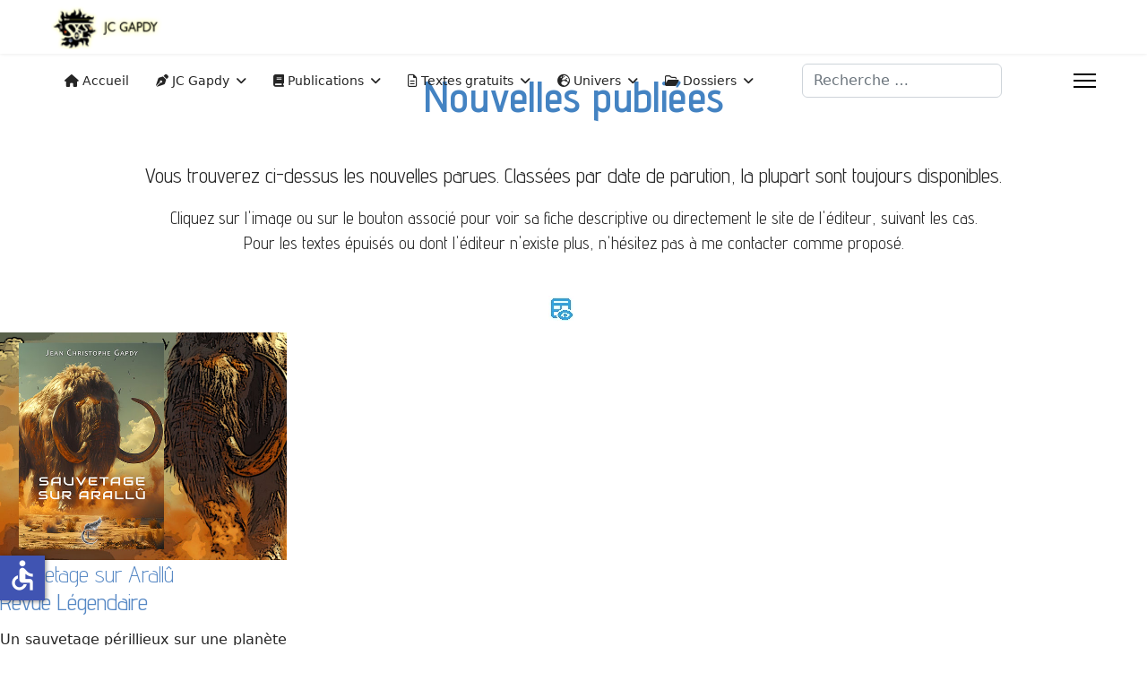

--- FILE ---
content_type: text/html; charset=utf-8
request_url: https://jc.gapdy.fr/index.php/romans/publications-nouvelles
body_size: 71748
content:

<!doctype html>
<html lang="fr-fr" dir="ltr">
	<head>
		
		<meta name="viewport" content="width=device-width, initial-scale=1, shrink-to-fit=no">
		<meta charset="utf-8">
	<meta name="rights" content="© JC Gapdy pour les textes (hors citations indiquées) et logos (hors illustrations)">
	<meta name="keywords" content="nouvelles, SF, horreur, fantastique, anthologie, revue, numérique, papier, anticipation">
	<meta name="robots" content="index, follow">
	<meta name="description" content="Nouvelles SFFFH éditées et publiées depuis mes débuts, que ce soit en nouvelle numériques isolée ou au sein de revues et d'anthologies.">
	<meta name="generator" content="Joomla! - Open Source Content Management">
	<title>Nouvelles &amp; anthologies</title>
	<link href="/images/favicon.ico" rel="icon" type="image/vnd.microsoft.icon">
	<link href="https://jc.gapdy.fr/index.php/component/finder/search?format=opensearch&amp;Itemid=101" rel="search" title="OpenSearch JC Gapdy" type="application/opensearchdescription+xml">
<link href="/media/vendor/awesomplete/css/awesomplete.css?1.1.7" rel="stylesheet">
	<link href="/media/vendor/joomla-custom-elements/css/joomla-alert.min.css?0.4.1" rel="stylesheet">
	<link href="/components/com_sppagebuilder/assets/css/font-awesome-6.min.css?3e7e96fad5e237fb2d5a081c6cb11212" rel="stylesheet">
	<link href="/components/com_sppagebuilder/assets/css/font-awesome-v4-shims.css?3e7e96fad5e237fb2d5a081c6cb11212" rel="stylesheet">
	<link href="/components/com_sppagebuilder/assets/css/animate.min.css?3e7e96fad5e237fb2d5a081c6cb11212" rel="stylesheet">
	<link href="/components/com_sppagebuilder/assets/css/sppagebuilder.css?3e7e96fad5e237fb2d5a081c6cb11212" rel="stylesheet">
	<link href="/components/com_sppagebuilder/assets/css/dynamic-content.css?3e7e96fad5e237fb2d5a081c6cb11212" rel="stylesheet">
	<link href="/media/com_sppagebuilder/assets/iconfont/icofont/icofont.min.css?3e7e96fad5e237fb2d5a081c6cb11212" rel="stylesheet">
	<link href="https://fonts.googleapis.com/css?family=&quot;Advent Pro&quot;:100,100italic,200,200italic,300,300italic,400,400italic,500,500italic,600,600italic,700,700italic,800,800italic,900,900italic&amp;display=swap" rel="stylesheet">
	<link href="/components/com_sppagebuilder/assets/css/magnific-popup.css" rel="stylesheet">
	<link href="/media/com_sppagebuilder/css/page-31.css" rel="stylesheet">
	<link href="/media/plg_system_jcemediabox/css/jcemediabox.min.css?7d30aa8b30a57b85d658fcd54426884a" rel="stylesheet">
	<link href="/media/com_icagenda/icicons/style.css?b86008" rel="stylesheet">
	<link href="//fonts.googleapis.com/css?family=Advent Pro:100,100i,200,200i,300,300i,400,400i,500,500i,600,600i,700,700i,800,800i,900,900i&amp;display=swap" rel="stylesheet" media="none" onload="media=&quot;all&quot;">
	<link href="//fonts.googleapis.com/css?family=Advent Pro:100,100i,200,200i,300,300i,400,400i,500,500i,600,600i,700,700i,800,800i,900,900i&amp;subset=latin-ext&amp;display=swap" rel="stylesheet" media="none" onload="media=&quot;all&quot;">
	<link href="//fonts.googleapis.com/css?family=Advent Pro:100,100i,200,200i,300,300i,400,400i,500,500i,600,600i,700,700i,800,800i,900,900i&amp;subset=greek&amp;display=swap" rel="stylesheet" media="none" onload="media=&quot;all&quot;">
	<link href="/templates/shaper_helixultimate/css/bootstrap.min.css" rel="stylesheet">
	<link href="/plugins/system/helixultimate/assets/css/system-j4.min.css" rel="stylesheet">
	<link href="/media/system/css/joomla-fontawesome.min.css?b86008" rel="stylesheet">
	<link href="/templates/shaper_helixultimate/css/template.css" rel="stylesheet">
	<link href="/templates/shaper_helixultimate/css/presets/preset2.css" rel="stylesheet">
	<link href="/components/com_sppagebuilder/assets/css/color-switcher.css?3e7e96fad5e237fb2d5a081c6cb11212" rel="stylesheet">
	<style>@media(min-width: 1400px) {.sppb-row-container { max-width: 1400px; }}</style>
	<style>h1{font-family: 'Advent Pro', sans-serif;font-size: 3em;font-weight: 600;color: #4483c2;line-height: 2;letter-spacing: 0px;text-decoration: none;text-align: center;}
</style>
	<style>h2{font-family: 'Advent Pro', sans-serif;font-size: 2em;font-weight: 300;color: #5587c4;text-decoration: none;}
</style>
	<style>h3{font-family: 'Advent Pro', sans-serif;font-size: 1.2em;color: #5587c4;text-decoration: none;}
</style>
	<style>h4{font-family: 'Advent Pro', sans-serif;color: #5587c4;text-decoration: none;}
</style>
	<style>h5{font-family: 'Advent Pro', sans-serif;font-size: 1.3em;font-weight: 500;color: #5587c4;text-decoration: underline;}
</style>
	<style>h6{font-family: 'Advent Pro', sans-serif;text-decoration: none;}
</style>
	<style>.logo-image {height:50px;}.logo-image-phone {height:50px;}</style>
	<style>@media(max-width: 992px) {.logo-image {height: 36px;}.logo-image-phone {height: 36px;}}</style>
	<style>@media(max-width: 576px) {.logo-image {height: 36px;}.logo-image-phone {height: 36px;}}</style>
	<style>:root {--sppb-topbar-bg-color: #333333; --sppb-topbar-text-color: #AAAAAA; --sppb-header-bg-color: #FFFFFF; --sppb-logo-text-color: #ec430f; --sppb-menu-text-color: #252525; --sppb-menu-text-hover-color: #ec430f; --sppb-menu-text-active-color: #ec430f; --sppb-menu-dropdown-bg-color: #ebf0e7; --sppb-menu-dropdown-text-color: #252525; --sppb-menu-dropdown-text-hover-color: #ec430f; --sppb-menu-dropdown-text-active-color: #ec430f; --sppb-text-color: #252525; --sppb-bg-color: #FFFFFF; --sppb-link-color: #ec430f; --sppb-link-hover-color: #044CD0; --sppb-footer-bg-color: #171717; --sppb-footer-text-color: #FFFFFF; --sppb-footer-link-color: #A2A2A2; --sppb-footer-link-hover-color: #FFFFFF}</style>
<script type="application/json" class="joomla-script-options new">{"data":{"breakpoints":{"tablet":991,"mobile":480},"header":{"stickyOffset":"100"}},"joomla.jtext":{"MOD_FINDER_SEARCH_VALUE":"Recherche &hellip;","COM_FINDER_SEARCH_FORM_LIST_LABEL":"Search Results","JLIB_JS_AJAX_ERROR_OTHER":"Une erreur est survenue lors de la récupération des données JSON : code de statut HTTP %s .","JLIB_JS_AJAX_ERROR_PARSE":"Une erreur d'analyse s'est produite lors du traitement des données JSON suivantes : <br><code style=\"color:inherit;white-space:pre-wrap;padding:0;margin:0;border:0;background:inherit;\">%s<\/code>","ERROR":"Erreur","MESSAGE":"Message","NOTICE":"Annonce","WARNING":"Avertissement","JCLOSE":"Fermer","JOK":"OK","JOPEN":"Ouvrir"},"finder-search":{"url":"\/index.php\/component\/finder\/?task=suggestions.suggest&format=json&tmpl=component&Itemid=101"},"system.paths":{"root":"","rootFull":"https:\/\/jc.gapdy.fr\/","base":"","baseFull":"https:\/\/jc.gapdy.fr\/"},"csrf.token":"42165cf7e1b181a1c403ef419a3729c2","accessibility-options":{"labels":{"menuTitle":"Options d'accessibilité","increaseText":"Augmenter la taille du texte","decreaseText":"Diminuer la taille du texte","increaseTextSpacing":"Augmenter l'espacement du texte","decreaseTextSpacing":"Diminuer l'espacement du texte","invertColors":"Inverser les couleurs","grayHues":"Nuances de gris","underlineLinks":"Souligner les liens","bigCursor":"Grand curseur","readingGuide":"Guide de lecture","textToSpeech":"Texte à lire","speechToText":"Lecture du texte","resetTitle":"Réinitialiser","closeTitle":"Fermer"},"icon":{"position":{"left":{"size":"0","units":"px"}},"useEmojis":false},"hotkeys":{"enabled":true,"helpTitles":true},"textToSpeechLang":["fr-FR"],"speechToTextLang":["fr-FR"]}}</script>
	<script src="/media/system/js/core.min.js?a3d8f8"></script>
	<script src="/media/vendor/jquery/js/jquery.min.js?3.7.1"></script>
	<script src="/media/legacy/js/jquery-noconflict.min.js?504da4"></script>
	<script src="/media/vendor/bootstrap/js/alert.min.js?5.3.8" type="module"></script>
	<script src="/media/vendor/bootstrap/js/button.min.js?5.3.8" type="module"></script>
	<script src="/media/vendor/bootstrap/js/carousel.min.js?5.3.8" type="module"></script>
	<script src="/media/vendor/bootstrap/js/collapse.min.js?5.3.8" type="module"></script>
	<script src="/media/vendor/bootstrap/js/dropdown.min.js?5.3.8" type="module"></script>
	<script src="/media/vendor/bootstrap/js/modal.min.js?5.3.8" type="module"></script>
	<script src="/media/vendor/bootstrap/js/offcanvas.min.js?5.3.8" type="module"></script>
	<script src="/media/vendor/bootstrap/js/popover.min.js?5.3.8" type="module"></script>
	<script src="/media/vendor/bootstrap/js/scrollspy.min.js?5.3.8" type="module"></script>
	<script src="/media/vendor/bootstrap/js/tab.min.js?5.3.8" type="module"></script>
	<script src="/media/vendor/bootstrap/js/toast.min.js?5.3.8" type="module"></script>
	<script src="/media/system/js/showon.min.js?e51227" type="module"></script>
	<script src="/media/vendor/awesomplete/js/awesomplete.min.js?1.1.7" defer></script>
	<script src="/media/com_finder/js/finder.min.js?755761" type="module"></script>
	<script src="/media/mod_menu/js/menu.min.js?b86008" type="module"></script>
	<script src="/media/system/js/messages.min.js?9a4811" type="module"></script>
	<script src="/media/vendor/accessibility/js/accessibility.min.js?3.0.17" defer></script>
	<script src="/components/com_sppagebuilder/assets/js/common.js"></script>
	<script src="/components/com_sppagebuilder/assets/js/dynamic-content.js?3e7e96fad5e237fb2d5a081c6cb11212"></script>
	<script src="/components/com_sppagebuilder/assets/js/jquery.parallax.js?3e7e96fad5e237fb2d5a081c6cb11212"></script>
	<script src="/components/com_sppagebuilder/assets/js/sppagebuilder.js?3e7e96fad5e237fb2d5a081c6cb11212" defer></script>
	<script src="/components/com_sppagebuilder/assets/js/addons/text_block.js"></script>
	<script src="/components/com_sppagebuilder/assets/js/jquery.magnific-popup.min.js"></script>
	<script src="/media/plg_system_jcemediabox/js/jcemediabox.min.js?7d30aa8b30a57b85d658fcd54426884a"></script>
	<script src="/templates/shaper_helixultimate/js/main.js"></script>
	<script src="/components/com_sppagebuilder/assets/js/color-switcher.js?3e7e96fad5e237fb2d5a081c6cb11212"></script>
	<script type="module">window.addEventListener("load", function() {new Accessibility(Joomla.getOptions("accessibility-options") || {});});</script>
	<script>var addonInteraction = {"mouse_movement":[{"addonId":"w2dfreqp2STnwX9yyCbzm","enable_mobile":false,"scrolling_options":"viewport","enable_tablet":false,"animation":{"enable_tilt_effect":true,"mouse_tilt_direction":"direct","mouse_tilt_speed":"2","mouse_tilt_max":"20","enable_tablet":0,"enable_mobile":0}},{"addonId":"H5uubqucZV8Cy3Ss9f8Mk","enable_mobile":false,"scrolling_options":"viewport","enable_tablet":false,"animation":{"enable_tilt_effect":true,"mouse_tilt_direction":"direct","mouse_tilt_speed":"2","mouse_tilt_max":"20","enable_tablet":0,"enable_mobile":0}},{"addonId":"0tIIsN4VYmU1p5vkq7rwX","enable_mobile":false,"scrolling_options":"viewport","enable_tablet":false,"animation":{"enable_tilt_effect":true,"mouse_tilt_direction":"direct","mouse_tilt_speed":"2","mouse_tilt_max":"20","enable_tablet":0,"enable_mobile":0}},{"addonId":"NuKM0wWvRlaQjPvDizkvg","enable_mobile":false,"scrolling_options":"viewport","enable_tablet":false,"animation":{"enable_tilt_effect":true,"mouse_tilt_direction":"direct","mouse_tilt_speed":"2","mouse_tilt_max":"20","enable_tablet":0,"enable_mobile":0}},{"addonId":"-K2rM-7zQUrIc7pf-B9gS","enable_mobile":false,"scrolling_options":"viewport","enable_tablet":false,"animation":{"enable_tilt_effect":true,"mouse_tilt_direction":"direct","mouse_tilt_speed":"2","mouse_tilt_max":"20","enable_tablet":0,"enable_mobile":0}},{"addonId":"eiY1qrrXFyJw3585pkc2m","enable_mobile":false,"scrolling_options":"viewport","enable_tablet":false,"animation":{"enable_tilt_effect":true,"mouse_tilt_direction":"direct","mouse_tilt_speed":"2","mouse_tilt_max":"20","enable_tablet":0,"enable_mobile":0}},{"addonId":"MZ9ADDFraLCTdy4ciKneB","enable_mobile":false,"scrolling_options":"viewport","enable_tablet":false,"animation":{"enable_tilt_effect":true,"mouse_tilt_direction":"direct","mouse_tilt_speed":"2","mouse_tilt_max":"20","enable_tablet":0,"enable_mobile":0}},{"addonId":"n66uomN3iqS_7aGzYgA9z","enable_mobile":false,"scrolling_options":"viewport","enable_tablet":false,"animation":{"enable_tilt_effect":true,"mouse_tilt_direction":"direct","mouse_tilt_speed":"2","mouse_tilt_max":"20","enable_tablet":0,"enable_mobile":0}},{"addonId":"MI_dl4VpFizOy3MxBOYGL","enable_mobile":false,"scrolling_options":"viewport","enable_tablet":false,"animation":{"enable_tilt_effect":true,"mouse_tilt_direction":"direct","mouse_tilt_speed":"2","mouse_tilt_max":"20","enable_tablet":0,"enable_mobile":0}},{"addonId":"hgD1wMsGMgzy68rTVdN_u","enable_mobile":false,"scrolling_options":"viewport","enable_tablet":false,"animation":{"enable_tilt_effect":true,"mouse_tilt_direction":"direct","mouse_tilt_speed":"2","mouse_tilt_max":"20","enable_tablet":0,"enable_mobile":0}},{"addonId":"706MNCOcQEH0VnboHUl3q","enable_mobile":false,"scrolling_options":"viewport","enable_tablet":false,"animation":{"enable_tilt_effect":true,"mouse_tilt_direction":"direct","mouse_tilt_speed":"2","mouse_tilt_max":"20","enable_tablet":0,"enable_mobile":0}},{"addonId":"_KDNitxfIKU2IdGNiGc04","enable_mobile":false,"scrolling_options":"viewport","enable_tablet":false,"animation":{"enable_tilt_effect":true,"mouse_tilt_direction":"direct","mouse_tilt_speed":"2","mouse_tilt_max":"20","enable_tablet":0,"enable_mobile":0}},{"addonId":"2SRPbmtuUWvb-3Jo4mA7R","enable_mobile":false,"scrolling_options":"viewport","enable_tablet":false,"animation":{"enable_tilt_effect":true,"mouse_tilt_direction":"direct","mouse_tilt_speed":"2","mouse_tilt_max":"20","enable_tablet":0,"enable_mobile":0}},{"addonId":"bymG1WOoXWNiRe9DSY5la","enable_mobile":false,"scrolling_options":"viewport","enable_tablet":false,"animation":{"enable_tilt_effect":true,"mouse_tilt_direction":"direct","mouse_tilt_speed":"2","mouse_tilt_max":"20","enable_tablet":0,"enable_mobile":0}},{"addonId":"aVafGJr1owF3_AYe6Q5Lp","enable_mobile":false,"scrolling_options":"viewport","enable_tablet":false,"animation":{"enable_tilt_effect":true,"mouse_tilt_direction":"direct","mouse_tilt_speed":"2","mouse_tilt_max":"20","enable_tablet":0,"enable_mobile":0}},{"addonId":"Qtz5EDltoBEfOKLCV-IdM","enable_mobile":false,"scrolling_options":"viewport","enable_tablet":false,"animation":{"enable_tilt_effect":true,"mouse_tilt_direction":"direct","mouse_tilt_speed":"2","mouse_tilt_max":"20","enable_tablet":0,"enable_mobile":0}},{"addonId":"8nLkuCYDhFhOFzMMw_RkH","enable_mobile":false,"scrolling_options":"viewport","enable_tablet":false,"animation":{"enable_tilt_effect":true,"mouse_tilt_direction":"direct","mouse_tilt_speed":"2","mouse_tilt_max":"20","enable_tablet":0,"enable_mobile":0}},{"addonId":"cdY-a-ikRoLZ3b8-kpI6Z","enable_mobile":false,"scrolling_options":"viewport","enable_tablet":false,"animation":{"enable_tilt_effect":true,"mouse_tilt_direction":"direct","mouse_tilt_speed":"2","mouse_tilt_max":"20","enable_tablet":0,"enable_mobile":0}},{"addonId":"Y2gFtIK8aECkYmrJqbXeq","enable_mobile":false,"scrolling_options":"viewport","enable_tablet":false,"animation":{"enable_tilt_effect":true,"mouse_tilt_direction":"direct","mouse_tilt_speed":"2","mouse_tilt_max":"20","enable_tablet":0,"enable_mobile":0}},{"addonId":"St329-ss-m7WPXe7yCLd2","enable_mobile":false,"scrolling_options":"viewport","enable_tablet":false,"animation":{"enable_tilt_effect":true,"mouse_tilt_direction":"direct","mouse_tilt_speed":"2","mouse_tilt_max":"20","enable_tablet":0,"enable_mobile":0}},{"addonId":"na5M8zWjHQiUjZTH21t-q","enable_mobile":false,"scrolling_options":"viewport","enable_tablet":false,"animation":{"enable_tilt_effect":true,"mouse_tilt_direction":"direct","mouse_tilt_speed":"2","mouse_tilt_max":"20","enable_tablet":0,"enable_mobile":0}}]};</script>
	<script>jQuery(document).ready(function(){WfMediabox.init({"base":"\/","theme":"squeeze","width":"","height":"","lightbox":0,"shadowbox":0,"icons":1,"overlay":1,"overlay_opacity":0,"overlay_color":"","transition_speed":300,"close":2,"labels":{"close":"Fermer","next":"Suivant","previous":"Pr\u00e9c\u00e9dent","cancel":"Annuler","numbers":"{{numbers}}","numbers_count":"{{current}} sur {{total}}","download":"T\u00e9l\u00e9charger"},"swipe":true,"expand_on_click":true});});</script>
	<script>template="shaper_helixultimate";</script>
	<script>
				document.addEventListener("DOMContentLoaded", () =>{
					window.htmlAddContent = window?.htmlAddContent || "";
					if (window.htmlAddContent) {
        				document.body.insertAdjacentHTML("beforeend", window.htmlAddContent);
					}
				});
			</script>
	<script>
			const initColorMode = () => {
				const colorVariableData = [];
				const sppbColorVariablePrefix = "--sppb";
				let activeColorMode = localStorage.getItem("sppbActiveColorMode") || "";
				activeColorMode = "";
				const modes = [];

				if(!modes?.includes(activeColorMode)) {
					activeColorMode = "";
					localStorage.setItem("sppbActiveColorMode", activeColorMode);
				}

				document?.body?.setAttribute("data-sppb-color-mode", activeColorMode);

				if (!localStorage.getItem("sppbActiveColorMode")) {
					localStorage.setItem("sppbActiveColorMode", activeColorMode);
				}

				if (window.sppbColorVariables) {
					const colorVariables = typeof(window.sppbColorVariables) === "string" ? JSON.parse(window.sppbColorVariables) : window.sppbColorVariables;

					for (const colorVariable of colorVariables) {
						const { path, value } = colorVariable;
						const variable = String(path[0]).trim().toLowerCase().replaceAll(" ", "-");
						const mode = path[1];
						const variableName = `${sppbColorVariablePrefix}-${variable}`;

						if (activeColorMode === mode) {
							colorVariableData.push(`${variableName}: ${value}`);
						}
					}

					document.documentElement.style.cssText += colorVariableData.join(";");
				}
			};

			window.sppbColorVariables = [];
			
			initColorMode();

			document.addEventListener("DOMContentLoaded", initColorMode);
		</script>
	<meta property="article:author" content="JC Gapdy"/>
	<meta property="article:published_time" content="2023-01-23 06:14:41"/>
	<meta property="article:modified_time" content="2025-09-02 08:12:03"/>
	<meta property="og:locale" content="fr_FR" />
	<meta property="og:title" content="Nouvelles publiées" />
	<meta property="og:type" content="website" />
	<meta property="og:url" content="https://jc.gapdy.fr/index.php/romans/publications-nouvelles" />
	<meta property="fb:app_id" content="jc-admin" />
	<meta property="og:site_name" content="JC Gapdy" />
	<meta property="og:image" content="https://jc.gapdy.fr/images/SEO/Nouvelles-publiées.jpg" />
	<meta property="og:image:width" content="1200" />
	<meta property="og:image:height" content="630" />
	<meta property="og:image:alt" content="" />
	<meta property="og:description" content="Nouvelles SFFFH éditées et publiées depuis mes débuts, que ce soit en nouvelle numériques isolée ou au sein de revues et d'anthologies." />
	<meta name="twitter:card" content="summary" />
	<meta name="twitter:title" content="Nouvelles publiées" />
	<meta name="twitter:site" content="@JC Gapdy" />
	<meta name="twitter:description" content="Nouvelles SFFFH éditées et publiées depuis mes débuts, que ce soit en nouvelle numériques isolée ou au sein de revues et d'anthologies." />
	<meta name="twitter:image" content="https://jc.gapdy.fr/images/SEO/Nouvelles-publiées.jpg" />
			</head>
	<body class="site helix-ultimate hu com_sppagebuilder com-sppagebuilder view-page layout-default task-none itemid-186 fr-fr ltr layout-fluid offcanvas-init offcanvs-position-right">

		
		
		<div class="body-wrapper">
			<div class="body-innerwrapper">
				<header id="sp-header" class="full-header full-header-center">
	<div class="container-fluid">
		<div class="container-inner">
			<div class="row align-items-center">

				<!-- Left toggler (if left) -->
				
				<!-- Logo -->
				<div id="sp-logo" class="col-auto">
					<div class="sp-column">
													
							<div class="logo"><a href="/">
				<img class='logo-image  d-none d-lg-inline-block'
					srcset='https://jc.gapdy.fr/images/images_perso/logo-site.png 1x, https://jc.gapdy.fr/images/images_perso/logo-retina.png 2x'
					src='https://jc.gapdy.fr/images/images_perso/logo-site.png'
					height='50'
					alt='JC Gapdy'
				/>
				<img class="logo-image-phone d-inline-block d-lg-none" src="https://jc.gapdy.fr/images/images_perso/logo-retina.png" alt="JC Gapdy" /></a></div>											</div>
				</div>

				<!-- Menu -->
				<div id="sp-menu" class="menu-with-social menu-center col-auto flex-auto">
					<div class="sp-column d-flex justify-content-between align-items-center">
						<div class="menu-with-offcanvas d-flex justify-content-between align-items-center flex-auto">
							<nav class="sp-megamenu-wrapper d-flex" role="navigation" aria-label="navigation"><ul class="sp-megamenu-parent menu-animation-fade d-none d-lg-block"><li class="sp-menu-item"><a   href="/index.php"  ><span class="fas fa-home"></span> Accueil</a></li><li class="sp-menu-item sp-has-child"><span  class=" sp-menu-heading"  ><span class="fas fa-pen-nib"></span> JC Gapdy</span><div class="sp-dropdown sp-dropdown-main sp-menu-right" style="width: 240px;"><div class="sp-dropdown-inner"><ul class="sp-dropdown-items"><li class="sp-menu-item"><a   href="/index.php/jc-gapdy/dernieres-infos"  >► Les dernières infos</a></li><li class="sp-menu-item"><a   href="/index.php/jc-gapdy/biographie"  >Biographie</a></li><li class="sp-menu-item"><a   href="/index.php/jc-gapdy/interviews-et-fiches"  >Interviews et références</a></li><li class="sp-menu-item"><a   href="/index.php/jc-gapdy/evenements-salons-parutions"  >Evénements, salons, parutions</a></li><li class="sp-menu-item"><a   href="/index.php/jc-gapdy/parutions-et-projets"  >Projets et parutions à venir</a></li><li class="sp-menu-item"><a   href="/index.php/jc-gapdy/me-contacter"  >Me contacter</a></li></ul></div></div></li><li class="sp-menu-item sp-has-child active"><span  class=" sp-menu-heading"  ><span class="fas fa-book"></span> Publications</span><div class="sp-dropdown sp-dropdown-main sp-menu-right" style="width: 240px;"><div class="sp-dropdown-inner"><ul class="sp-dropdown-items"><li class="sp-menu-item"><a   href="/index.php/romans/bibliographie"  >Bibliographie complète</a></li><li class="sp-menu-item"><a   href="/index.php/romans/publications-romans"  >Romans et fix-up</a></li><li class="sp-menu-item current-item active"><a aria-current="page"  href="/index.php/romans/publications-nouvelles"  >Nouvelles &amp; anthologies</a></li><li class="sp-menu-item"><span  class=" sp-menu-separator"  >-------------------------</span></li><li class="sp-menu-item"><span  class=" sp-menu-separator"  >Présentations :</span></li><li class="sp-menu-item"><a   href="/index.php/romans/presente-cycle"  >Romans du Cycle de SysSol</a></li><li class="sp-menu-item"><span  class=" sp-menu-separator"  >Enquêtes de Gerulf &amp; Gerulf (bientôt en ligne)</span></li></ul></div></div></li><li class="sp-menu-item sp-has-child"><span  class=" sp-menu-heading"  ><span class="far fa-file-alt"></span> Textes gratuits</span><div class="sp-dropdown sp-dropdown-main sp-menu-right" style="width: 240px;"><div class="sp-dropdown-inner"><ul class="sp-dropdown-items"><li class="sp-menu-item"><a   href="/index.php/nouvelles/kei-arcadia-feuilleton"  >Kei Arcadia (feuilleton)</a></li><li class="sp-menu-item"><a   href="/index.php/nouvelles/syssol-gratuit"  >Nouvelles gratuites</a></li></ul></div></div></li><li class="sp-menu-item sp-has-child"><span  class=" sp-menu-heading"  ><span class="fas fa-globe-europe"></span> Univers</span><div class="sp-dropdown sp-dropdown-main sp-menu-right" style="width: 240px;"><div class="sp-dropdown-inner"><ul class="sp-dropdown-items"><li class="sp-menu-item"><a   href="/index.php/univers/syssol"  >SysSol</a></li><li class="sp-menu-item"><a   href="/index.php/univers/kyklos"  >Kyklos (courant janvier 2026)</a></li><li class="sp-menu-item"><a   href="/index.php/univers/quirinus"  >Quirinus</a></li><li class="sp-menu-item"><a   href="/index.php/univers/ajusteurs"  >Ajusteurs</a></li><li class="sp-menu-item"><span  class=" sp-menu-separator"  >------------------------</span></li><li class="sp-menu-item"><a   href="/index.php/univers/galerie-de-portraits"  >Galerie de portraits</a></li><li class="sp-menu-item"><a   href="/index.php/univers/galerie-de-couvertures"  >Galerie de couvertures</a></li><li class="sp-menu-item"><a   href="/index.php/univers/galerie-de-timbres"  >Galerie de timbres virtuels</a></li></ul></div></div></li><li class="sp-menu-item sp-has-child"><span  class=" sp-menu-heading"  ><span class="far fa-folder-open"></span> Dossiers</span><div class="sp-dropdown sp-dropdown-main sp-menu-right" style="width: 240px;"><div class="sp-dropdown-inner"><ul class="sp-dropdown-items"><li class="sp-menu-item"><a   href="/index.php/dossiers/dossiers-reflexions"  >Dossiers &amp; réflexions autour de l'écriture et de la SF</a></li><li class="sp-menu-item"><a   href="/index.php/dossiers/blog"  >Dossiers &amp; réflexions en lien avec l'imaginaire</a></li><li class="sp-menu-item"><a   href="/index.php/dossiers/chroniques-commentaires-de-livres"  >Chroniques de lecture (livres, nouvelles, BD, etc.)</a></li></ul></div></div></li></ul></nav>							
						</div>

						<!-- Related Modules -->
						<div class="d-none d-lg-flex header-modules align-items-center">
															<div class="sp-module "><div class="sp-module-content">
<form class="mod-finder js-finder-searchform form-search" action="/index.php/component/finder/search?Itemid=101" method="get" role="search">
    <label for="mod-finder-searchword-header" class="visually-hidden finder">Valider</label><input type="text" name="q" id="mod-finder-searchword-header" class="js-finder-search-query form-control" value="" placeholder="Recherche &hellip;">
            <input type="hidden" name="Itemid" value="101"></form>
</div></div>								
													</div>

						<!-- Social icons -->
						<div class="social-wrap no-border d-flex align-items-center">
													</div>

						<!-- Right toggler (if right or mega mobile) -->
													
  	<a id="offcanvas-toggler"
  	   class="offcanvas-toggler-secondary offcanvas-toggler-right d-flex align-items-center"
  	   href="#"
  	   aria-label="Menu"
  	   title="Menu">
  	   <div class="burger-icon" aria-hidden="true"><span></span><span></span><span></span></div>
  	</a>											</div>
				</div>

			</div>
		</div>
	</div>
</header>				<main id="sp-main">
					
<section id="sp-section-1" >

				
	
<div class="row">
	<div id="sp-title" class="col-lg-12 "><div class="sp-column "></div></div></div>
				
	</section>

<section id="sp-main-body" >

				
	
<div class="row">
	
<div id="sp-component" class="col-lg-12 ">
	<div class="sp-column ">
		<div id="system-message-container" aria-live="polite"></div>


		
		

<div id="sp-page-builder" class="sp-page-builder  page-31 " x-data="easystoreProductList">

			<div class="page-header">
			<h1 itemprop="name">
				Nouvelles publiées			</h1>
		</div>
	
	

	
	<div class="page-content builder-container" x-data="easystoreProductDetails">

				<section id="section-id-1674454487185" class="sppb-section" ><div class="sppb-row-container"><div class="sppb-row"><div class="sppb-row-column  " id="column-wrap-id-1674454487293"><div id="column-id-1674454487293" class="sppb-column " ><div class="sppb-column-addons"><div id="sppb-addon-wrapper-1674455492269" class="sppb-addon-wrapper  addon-root-text-block"><div id="sppb-addon-1674455492269" class="clearfix  "     ><div class="sppb-addon sppb-addon-text-block " ><div class="sppb-addon-content  "><p><span style="font-size:1.2em; background-color:rgba(255,255,255,0);">Vous trouverez ci-dessus les nouvelles parues. Classées par date de parution, la plupart sont toujours disponibles.</span><br></p><p>Cliquez sur l'image ou sur le bouton associé pour voir sa fiche descriptive ou directement le site de l'éditeur, suivant les cas.<br>Pour les textes épuisés ou dont l'éditeur n'existe plus, n'hésitez pas à me contacter comme proposé.</p></div></div></div></div></div></div></div></div></div></section><section id="section-id-yNk4UZjSbP2ArcY3WpgZR" class="sppb-section" ><div class="sppb-row-container"><div class="sppb-row"><div class="sppb-row-column  " id="column-wrap-id-j_fRhwsXYrsnpX95lGr_M"><div id="column-id-j_fRhwsXYrsnpX95lGr_M" class="sppb-column " ><div class="sppb-column-addons"><div id="sppb-addon-wrapper-65NITN20zuqMKjzjxAutk" class="sppb-addon-wrapper  addon-root-text-block"><div id="sppb-addon-65NITN20zuqMKjzjxAutk" class="clearfix  "     ><div class="sppb-addon sppb-addon-text-block " ><div class="sppb-addon-content  "><p style="text-align: right;"><img src="/images/table_eye.webp" alt="accessibilité de la page mise à jour" width="28" height="28" style="float: right;" title="accessibilité de la page mise à jour" /></p></div></div></div></div></div></div></div><div class="sppb-row-column  " id="column-wrap-id-HFcKwH-1z3B-450GGEtaZ"><div id="column-id-HFcKwH-1z3B-450GGEtaZ" class="sppb-column " ><div class="sppb-column-addons"><div id="sppb-addon-wrapper-8yp_lZ2xD9kvwEBE5OnOI" class="sppb-addon-wrapper  addon-root-text-block"><div id="sppb-addon-8yp_lZ2xD9kvwEBE5OnOI" class="clearfix  "     ><div class="sppb-addon sppb-addon-text-block " ><div class="sppb-addon-content  "></div></div></div></div></div></div></div></div></div></section><section id="section-id-emUqgHT2uzIZpYv82YrHz" class="sppb-section" ><div class="sppb-row-container"><div class="sppb-row"><div class="sppb-row-column  " id="column-wrap-id-vHb6Jl1KBFBh2s0wXkGeT"><div id="column-id-vHb6Jl1KBFBh2s0wXkGeT" class="sppb-column " ><div class="sppb-column-addons"><div id="sppb-addon-wrapper-1755096829379" class="sppb-addon-wrapper  addon-root-text-block"><div id="sppb-addon-1755096829379" class="clearfix  "     ><div class="sppb-addon sppb-addon-text-block " ><div class="sppb-addon-content  "></div></div></div></div></div></div></div><div class="sppb-row-column  " id="column-wrap-id-ZdKvpU9YXMF71lL2sWv_g"><div id="column-id-ZdKvpU9YXMF71lL2sWv_g" class="sppb-column " ><div class="sppb-column-addons"></div></div></div><div class="sppb-row-column  " id="column-wrap-id-gNnEufD-qGABOCNPrDkQ8"><div id="column-id-gNnEufD-qGABOCNPrDkQ8" class="sppb-column " ><div class="sppb-column-addons"><div id="sppb-addon-wrapper-w2dfreqp2STnwX9yyCbzm" class="sppb-addon-wrapper  addon-root-image-layouts"><div id="sppb-addon-w2dfreqp2STnwX9yyCbzm" class="clearfix  "     ><div class="sppb-addon-image-layouts"><div class="sppb-addon-content"><div class="sppb-addon-image-layout-wrap image-layout-preset-style-stack"><div class="sppb-addon-image-layout-image image-fit sppb-order- sppb-order-lg- sppb-order-md- sppb-order-sm- sppb-order-xs-"><a href="https://revuelegende.wordpress.com/sauvetage-sur-arallu-de-jean-christophe-gapdy/" target="_blank"><img class="sppb-img-responsive image-fit" src="https://jc.gapdy.fr/images/nouvelles/NArallu.jpg" alt="Sauvetage sur Arallû"  width="630" height="500" loading="lazy"></a></div><div class="sppb-addon-image-layout-content sppb-order- sppb-order-lg- sppb-order-md- sppb-order-sm- sppb-order-xs- sppb-text-alignment"><h2 class="sppb-image-layout-title">Sauvetage sur Arallû<br><strong>Revue Légendaire</strong>

					
					</h2><div class="sppb-addon-image-layout-text"><p style="text-align:justify;">Un sauvetage périllieux sur une planète hostile. Mais ramener les rescaptés pourrait changer l'avenir.<br><span style="color:rgb(51,51,153);"><em>Mars 2025.<br><br></em></span></p></div><a href="https://revuelegende.wordpress.com/sauvetage-sur-arallu-de-jean-christophe-gapdy/" target="_blank"  id="btn-w2dfreqp2STnwX9yyCbzm" class="sppb-btn  sppb-btn-custom sppb-btn-rounded sppb-btn-block" role="button"><i class="fas fa-tablet-screen-button" aria-hidden="true"></i>  Numérique</a></div></div></div></div></div></div></div></div></div><div class="sppb-row-column  " id="column-wrap-id-Yy6mzr6fsasBx5L7gc25E"><div id="column-id-Yy6mzr6fsasBx5L7gc25E" class="sppb-column " ><div class="sppb-column-addons"><div id="sppb-addon-wrapper-H5uubqucZV8Cy3Ss9f8Mk" class="sppb-addon-wrapper  addon-root-image-layouts"><div id="sppb-addon-H5uubqucZV8Cy3Ss9f8Mk" class="clearfix  "     ><div class="sppb-addon-image-layouts"><div class="sppb-addon-content"><div class="sppb-addon-image-layout-wrap image-layout-preset-style-stack"><div class="sppb-addon-image-layout-image image-fit sppb-order- sppb-order-lg- sppb-order-md- sppb-order-sm- sppb-order-xs-"><a href="https://revuelegende.wordpress.com/les-revoltes-de-titan-de-jean-christophe-gapdy/" target="_blank"><img class="sppb-img-responsive image-fit" src="https://jc.gapdy.fr/images/nouvelles/NTitan.jpg" alt="Les révoltés de Titan"    loading="lazy"></a></div><div class="sppb-addon-image-layout-content sppb-order- sppb-order-lg- sppb-order-md- sppb-order-sm- sppb-order-xs- sppb-text-alignment"><h2 class="sppb-image-layout-title">Les révoltés de Titan<br><strong>Revue Légendaire</strong></h2><div class="sppb-addon-image-layout-text">
					
					
					<p style="text-align: justify;" data-mce-style="text-align: justify;">Une mission militaire suicide dans laquelle la jeune ingénieure civile Shayane va devoir choisir son camp.<br><span style="color: #333399;" data-mce-style="color: #333399;"><em>Janvier 2024.<br><br></em></span></p>
				
				
				</div><a href="https://revuelegende.wordpress.com/les-revoltes-de-titan-de-jean-christophe-gapdy/" target="_blank"  id="btn-H5uubqucZV8Cy3Ss9f8Mk" class="sppb-btn  sppb-btn-custom sppb-btn-rounded sppb-btn-block" role="button"><i class="fas fa-tablet-screen-button" aria-hidden="true"></i>  Numérique</a></div></div></div></div></div></div></div></div></div></div></div></section><section id="section-id-5zLSVs4wXEDLILdJcYVeZ" class="sppb-section" ><div class="sppb-row-container"><div class="sppb-row"><div class="sppb-row-column  " id="column-wrap-id-CJUouXoYYFjrjXzQAFV9I"><div id="column-id-CJUouXoYYFjrjXzQAFV9I" class="sppb-column " ><div class="sppb-column-addons"><div id="sppb-addon-wrapper-0tIIsN4VYmU1p5vkq7rwX" class="sppb-addon-wrapper  addon-root-image-layouts"><div id="sppb-addon-0tIIsN4VYmU1p5vkq7rwX" class="clearfix  "     ><div class="sppb-addon-image-layouts"><div class="sppb-addon-content"><div class="sppb-addon-image-layout-wrap image-layout-preset-style-stack"><div class="sppb-addon-image-layout-image image-fit sppb-order- sppb-order-lg- sppb-order-md- sppb-order-sm- sppb-order-xs-"><a href="https://www.ed-malpertuis.com/spip.php?article154" target="_blank"><img class="sppb-img-responsive image-fit" src="https://jc.gapdy.fr/images/nouvelles/NMABL.jpg" alt="Les chants des belladones"  width="630" height="500" loading="lazy"></a></div><div class="sppb-addon-image-layout-content sppb-order- sppb-order-lg- sppb-order-md- sppb-order-sm- sppb-order-xs- sppb-text-alignment"><h2 class="sppb-image-layout-title">Les chants des belladones<br><strong>Cauchemars</strong></h2><div class="sppb-addon-image-layout-text"><p style="text-align:justify;">Exploration et découverte des mondes et univers fantastiques au travers de la poésie..<br><span style="color:rgb(51,51,153);"><em>Mai 2025.</em></span><br><br></p></div><a href="https://www.ed-malpertuis.com/spip.php?article154" target="_blank"  id="btn-0tIIsN4VYmU1p5vkq7rwX" class="sppb-btn  sppb-btn-custom sppb-btn-rounded sppb-btn-block" role="button"><i class="fas fa-book" aria-hidden="true"></i>  Papier</a></div></div></div></div></div></div></div></div></div><div class="sppb-row-column  " id="column-wrap-id-U1lLW_oFU1kd19rfWakyS"><div id="column-id-U1lLW_oFU1kd19rfWakyS" class="sppb-column " ><div class="sppb-column-addons"><div id="sppb-addon-wrapper-NuKM0wWvRlaQjPvDizkvg" class="sppb-addon-wrapper  addon-root-image-layouts"><div id="sppb-addon-NuKM0wWvRlaQjPvDizkvg" class="clearfix  "     ><div class="sppb-addon-image-layouts"><div class="sppb-addon-content"><div class="sppb-addon-image-layout-wrap image-layout-preset-style-stack"><div class="sppb-addon-image-layout-image image-fit sppb-order- sppb-order-lg- sppb-order-md- sppb-order-sm- sppb-order-xs-"><a href="/index.php/quian" ><img class="sppb-img-responsive image-fit" src="https://jc.gapdy.fr/images/nouvelles/NGA38.jpg" alt="Gandahar 38"    loading="lazy"></a></div><div class="sppb-addon-image-layout-content sppb-order- sppb-order-lg- sppb-order-md- sppb-order-sm- sppb-order-xs- sppb-text-alignment"><h2 class="sppb-image-layout-title">Qiãn<br><strong>Gandahar 38</strong><br></h2><div class="sppb-addon-image-layout-text"><p style="text-align:justify;">Le jaillissement du&nbsp;Vortex par leur navire se passe mal. C'est un drame pour Qiãn et ses amies soudain abandonnées sur une planète préhistorique.<br><span style="color:rgb(51,51,153);"><em>Décembre 2023.<br></em></span></p></div><a href="/index.php/quian"   id="btn-NuKM0wWvRlaQjPvDizkvg" class="sppb-btn  sppb-btn-custom sppb-btn-rounded sppb-btn-outline sppb-btn-block" role="button"><i class="fas fa-virus-slash" aria-hidden="true"></i> Me contacter</a></div></div></div></div></div></div></div></div></div><div class="sppb-row-column  " id="column-wrap-id-4cLH5q2hgZ1b4u9U2eFbf"><div id="column-id-4cLH5q2hgZ1b4u9U2eFbf" class="sppb-column " ><div class="sppb-column-addons"><div id="sppb-addon-wrapper--K2rM-7zQUrIc7pf-B9gS" class="sppb-addon-wrapper  addon-root-image-layouts"><div id="sppb-addon--K2rM-7zQUrIc7pf-B9gS" class="clearfix  "     ><div class="sppb-addon-image-layouts"><div class="sppb-addon-content"><div class="sppb-addon-image-layout-wrap image-layout-preset-style-stack"><div class="sppb-addon-image-layout-image image-fit sppb-order- sppb-order-lg- sppb-order-md- sppb-order-sm- sppb-order-xs-"><a href="/index.php/ligres-basatia"  rel="nofollow"><img class="sppb-img-responsive image-fit" src="https://jc.gapdy.fr/images/nouvelles/NGA37.jpg" alt="Gandahar 37"    loading="lazy"></a></div><div class="sppb-addon-image-layout-content sppb-order- sppb-order-lg- sppb-order-md- sppb-order-sm- sppb-order-xs- sppb-text-alignment"><h2 class="sppb-image-layout-title">Les ligres de Basatia<br><strong>Gandahar 37</strong></h2><div class="sppb-addon-image-layout-text"><p style="text-align: justify;" data-mce-style="text-align: justify;">Loïj a pu être éjecté du vaisseau qui l'amène sur Bastia, mais se retrouve sur cette planète sauvage et face à une impressionnante ligre.<br><em><span style="color: #333399;" data-mce-style="color: #333399;">Septembre 2023.</span></em></p></div><a href="/index.php/ligres-basatia"   id="btn--K2rM-7zQUrIc7pf-B9gS" class="sppb-btn  sppb-btn-custom sppb-btn-rounded sppb-btn-outline sppb-btn-block" role="button"><i class="fas fa-virus-slash" aria-hidden="true"></i> Me contacter</a></div></div></div></div></div></div></div></div></div><div class="sppb-row-column  " id="column-wrap-id-G4Ur2QXk5xrJBG1D0btnB"><div id="column-id-G4Ur2QXk5xrJBG1D0btnB" class="sppb-column " ><div class="sppb-column-addons"><div id="sppb-addon-wrapper-eiY1qrrXFyJw3585pkc2m" class="sppb-addon-wrapper  addon-root-image-layouts"><div id="sppb-addon-eiY1qrrXFyJw3585pkc2m" class="clearfix  "     ><div class="sppb-addon-image-layouts"><div class="sppb-addon-content"><div class="sppb-addon-image-layout-wrap image-layout-preset-style-stack"><div class="sppb-addon-image-layout-image image-fit sppb-order- sppb-order-lg- sppb-order-md- sppb-order-sm- sppb-order-xs-"><a href="/index.php/st-michel" ><img class="sppb-img-responsive image-fit" src="https://jc.gapdy.fr/images/nouvelles/NMPT-XIV.jpg" alt="Anthologie Malpertuis XIV"    loading="lazy"></a></div><div class="sppb-addon-image-layout-content sppb-order- sppb-order-lg- sppb-order-md- sppb-order-sm- sppb-order-xs- sppb-text-alignment"><h2 class="sppb-image-layout-title">Malpertuis XIV<br><strong>St-Michel Franc-Noir</strong></h2><div class="sppb-addon-image-layout-text">
					
					<p style="text-align: justify;" data-mce-style="text-align: justify;">Une revisitation de la bête, du mythe du loup-garou alors que l'Édit de Nantes vient d'être promulgué depuis peu.<br><em><span style="color: #333399;" data-mce-style="color: #333399;">Septembre 2023.</span></em><br><br></p>
				
				</div><a href="/index.php/st-michel"   id="btn-eiY1qrrXFyJw3585pkc2m" class="sppb-btn  sppb-btn-custom sppb-btn-rounded sppb-btn-block" role="button"><i class="fas fa-book" aria-hidden="true"></i>  Papier</a></div></div></div></div></div></div></div></div></div></div></div></section><section id="section-id-bTQ55SESCsTsgY0JBf5Jz" class="sppb-section" ><div class="sppb-row-container"><div class="sppb-row"><div class="sppb-row-column  " id="column-wrap-id-a60niuWDX2sP8MUePJfps"><div id="column-id-a60niuWDX2sP8MUePJfps" class="sppb-column " ><div class="sppb-column-addons"><div id="sppb-addon-wrapper-MZ9ADDFraLCTdy4ciKneB" class="sppb-addon-wrapper  addon-root-image-layouts"><div id="sppb-addon-MZ9ADDFraLCTdy4ciKneB" class="clearfix  "     ><div class="sppb-addon-image-layouts"><div class="sppb-addon-content"><div class="sppb-addon-image-layout-wrap image-layout-preset-style-stack"><div class="sppb-addon-image-layout-image image-fit sppb-order- sppb-order-lg- sppb-order-md- sppb-order-sm- sppb-order-xs-"><a href="/index.php/souvenirs-oublies" ><img class="sppb-img-responsive image-fit" src="https://jc.gapdy.fr/images/2023/01/24/nmpt.jpg" alt="Anthologie Malpertuis XIII"  width="630" height="500" loading="lazy"></a></div><div class="sppb-addon-image-layout-content sppb-order- sppb-order-lg- sppb-order-md- sppb-order-sm- sppb-order-xs- sppb-text-alignment"><h2 class="sppb-image-layout-title">Malpertuis XIII<br><strong>Souvenirs oubliés</strong>

					
					</h2><div class="sppb-addon-image-layout-text"><p style="text-align:justify;">Une nouvelle horrifique où l'on se demande qui est cette entité venue, d'on ne sait où, réclamer son dû.<br><span style="color:rgb(51,51,153);"><em>Septembre 2022.</em></span><br><br></p></div><a href="/index.php/souvenirs-oublies"   id="btn-MZ9ADDFraLCTdy4ciKneB" class="sppb-btn  sppb-btn-custom sppb-btn-rounded sppb-btn-block" role="button"><i class="fas fa-book" aria-hidden="true"></i>  Papier</a></div></div></div></div></div></div></div></div></div><div class="sppb-row-column  " id="column-wrap-id-ud-TRxW9cKrdK0O6kY9Yx"><div id="column-id-ud-TRxW9cKrdK0O6kY9Yx" class="sppb-column " ><div class="sppb-column-addons"><div id="sppb-addon-wrapper-n66uomN3iqS_7aGzYgA9z" class="sppb-addon-wrapper  addon-root-image-layouts"><div id="sppb-addon-n66uomN3iqS_7aGzYgA9z" class="clearfix  "     ><div class="sppb-addon-image-layouts"><div class="sppb-addon-content"><div class="sppb-addon-image-layout-wrap image-layout-preset-style-stack"><div class="sppb-addon-image-layout-image image-fit sppb-order- sppb-order-lg- sppb-order-md- sppb-order-sm- sppb-order-xs-"><a href="/index.php/glissement-de-temps" ><img class="sppb-img-responsive image-fit" src="https://jc.gapdy.fr/images/2023/01/24/ndick.jpg" alt="Étrange K Dick"  width="630" height="500" loading="lazy"></a></div><div class="sppb-addon-image-layout-content sppb-order- sppb-order-lg- sppb-order-md- sppb-order-sm- sppb-order-xs- sppb-text-alignment"><h2 class="sppb-image-layout-title">Étrange K. Dick<br><strong>Glissement de temps</strong></h2><div class="sppb-addon-image-layout-text"><p style="text-align:justify;">Un univers à la Philip K. Dick dans lequel un père schizophrène et son enfant handicapé enquêtent sur Mars.<br><span style="color:rgb(51,51,153);"><em>Septembre 2022.<br><br></em></span></p></div><a href="/index.php/glissement-de-temps"   id="btn-n66uomN3iqS_7aGzYgA9z" class="sppb-btn  sppb-btn-custom sppb-btn-rounded sppb-btn-block" role="button"><i class="fas fa-book" aria-hidden="true"></i>  Papier</a></div></div></div></div></div></div></div></div></div><div class="sppb-row-column  " id="column-wrap-id-GWHLvgVGfJUANxNK4Cbqe"><div id="column-id-GWHLvgVGfJUANxNK4Cbqe" class="sppb-column " ><div class="sppb-column-addons"><div id="sppb-addon-wrapper-MI_dl4VpFizOy3MxBOYGL" class="sppb-addon-wrapper  addon-root-image-layouts"><div id="sppb-addon-MI_dl4VpFizOy3MxBOYGL" class="clearfix  "     ><div class="sppb-addon-image-layouts"><div class="sppb-addon-content"><div class="sppb-addon-image-layout-wrap image-layout-preset-style-stack"><div class="sppb-addon-image-layout-image image-fit sppb-order- sppb-order-lg- sppb-order-md- sppb-order-sm- sppb-order-xs-"><a href="https://plumesascendantes.fr/produit/3-agenda-perpetuel-guerrieres/" target="_blank"><img class="sppb-img-responsive image-fit" src="https://jc.gapdy.fr/images/nouvelles/ngr.jpg" alt="Guerrières"  width="630" height="500" loading="lazy"></a></div><div class="sppb-addon-image-layout-content sppb-order- sppb-order-lg- sppb-order-md- sppb-order-sm- sppb-order-xs- sppb-text-alignment"><h2 class="sppb-image-layout-title">Agenda des Guerrières<br><strong>La Traqueuse</strong></h2><div class="sppb-addon-image-layout-text"><p style="text-align:justify;">12 mois, 12 présentations de combattantes et guerrières en histoires courtes et mythiques, dont en janvier celle d'une policière bien particulière...<br><span style="color:rgb(51,51,153);"><em>Septembre 2022.<br></em></span></p></div><a href="https://plumesascendantes.fr/produit/3-agenda-perpetuel-guerrieres/" target="_blank"  id="btn-MI_dl4VpFizOy3MxBOYGL" class="sppb-btn  sppb-btn-custom sppb-btn-rounded sppb-btn-block" role="button"><i class="fas fa-book" aria-hidden="true"></i>  Papier</a></div></div></div></div></div></div></div></div></div><div class="sppb-row-column  " id="column-wrap-id-jm5yiuL3A1x0OYlhOrUTI"><div id="column-id-jm5yiuL3A1x0OYlhOrUTI" class="sppb-column " ><div class="sppb-column-addons"><div id="sppb-addon-wrapper-hgD1wMsGMgzy68rTVdN_u" class="sppb-addon-wrapper  addon-root-image-layouts"><div id="sppb-addon-hgD1wMsGMgzy68rTVdN_u" class="clearfix  "     ><div class="sppb-addon-image-layouts"><div class="sppb-addon-content"><div class="sppb-addon-image-layout-wrap image-layout-preset-style-stack"><div class="sppb-addon-image-layout-image image-fit sppb-order- sppb-order-lg- sppb-order-md- sppb-order-sm- sppb-order-xs-"><a href="/index.php/romans/publications-nouvelles" ><img class="sppb-img-responsive image-fit" src="https://jc.gapdy.fr/images/2023/01/24/nouat2.jpg" alt="Revue OUAT 2"  width="630" height="500" loading="lazy"></a></div><div class="sppb-addon-image-layout-content sppb-order- sppb-order-lg- sppb-order-md- sppb-order-sm- sppb-order-xs- sppb-text-alignment"><h2 class="sppb-image-layout-title">Revue OUAT 2<br><strong>Façon lovecraft</strong></h2><div class="sppb-addon-image-layout-text"><p style="text-align: justify;" data-mce-style="text-align: justify;">Quelque part en Amérique du Sud, les Hommes sont avides d'or et pierres précieuses, un peuple étrange résiste et repousse ces envahisseurs...<br><em><span style="color: #333399;" data-mce-style="color: #333399;">Mai 2022.</span></em></p></div><a href="/index.php/romans/publications-nouvelles"   id="btn-hgD1wMsGMgzy68rTVdN_u" class="sppb-btn  sppb-btn-custom sppb-btn-rounded sppb-btn-outline sppb-btn-block" role="button"><i class="fas fa-virus-slash" aria-hidden="true"></i>  Me contacter</a></div></div></div></div></div></div></div></div></div></div></div></section><section id="section-id-Syh8avTSHJ88Q9RQmxIb9" class="sppb-section" ><div class="sppb-row-container"><div class="sppb-row"><div class="sppb-row-column  " id="column-wrap-id-7rUb4krjw6v7dS9IifwXC"><div id="column-id-7rUb4krjw6v7dS9IifwXC" class="sppb-column " ><div class="sppb-column-addons"><div id="sppb-addon-wrapper-706MNCOcQEH0VnboHUl3q" class="sppb-addon-wrapper  addon-root-image-layouts"><div id="sppb-addon-706MNCOcQEH0VnboHUl3q" class="clearfix  "     ><div class="sppb-addon-image-layouts"><div class="sppb-addon-content"><div class="sppb-addon-image-layout-wrap image-layout-preset-style-stack"><div class="sppb-addon-image-layout-image image-fit sppb-order- sppb-order-lg- sppb-order-md- sppb-order-sm- sppb-order-xs-"><a href="/index.php/irreprochable-proprete" ><img class="sppb-img-responsive image-fit" src="https://jc.gapdy.fr/images/2023/01/24/naoc-60-0.jpg" alt="Revue AOC 60"  width="630" height="500" loading="lazy"></a></div><div class="sppb-addon-image-layout-content sppb-order- sppb-order-lg- sppb-order-md- sppb-order-sm- sppb-order-xs- sppb-text-alignment"><h2 class="sppb-image-layout-title">AOC n°60<br> <strong>Irréprochable propreté</strong></h2><div class="sppb-addon-image-layout-text"><p style="text-align: justify;" data-mce-style="text-align: justify;">Dans sa nouvelle maison, une adolescente découvre une pièce secrète au fond du grenier. À sa grande joie, elle contient des robots qu’il lui tarde de faire fonctionner.<br><em><span style="color: #333399;" data-mce-style="color: #333399;">Mai 2021.</span></em><br></p></div><a href="/index.php/irreprochable-proprete"   id="btn-706MNCOcQEH0VnboHUl3q" class="sppb-btn  sppb-btn-custom sppb-btn-rounded sppb-btn-block" role="button"><i class="fas fa-book" aria-hidden="true"></i>  Papier</a></div></div></div></div></div></div></div></div></div><div class="sppb-row-column  " id="column-wrap-id-gbRTosvyZV7bMyYrkYD3p"><div id="column-id-gbRTosvyZV7bMyYrkYD3p" class="sppb-column " ><div class="sppb-column-addons"><div id="sppb-addon-wrapper-_KDNitxfIKU2IdGNiGc04" class="sppb-addon-wrapper  addon-root-image-layouts"><div id="sppb-addon-_KDNitxfIKU2IdGNiGc04" class="clearfix  "     ><div class="sppb-addon-image-layouts"><div class="sppb-addon-content"><div class="sppb-addon-image-layout-wrap image-layout-preset-style-stack"><div class="sppb-addon-image-layout-image image-fit sppb-order- sppb-order-lg- sppb-order-md- sppb-order-sm- sppb-order-xs-"><a href="/index.php/nouvel-avenir" ><img class="sppb-img-responsive image-fit" src="https://jc.gapdy.fr/images/2023/01/24/nnav.jpg" alt="Nouvel avenir"  width="630" height="500" loading="lazy"></a></div><div class="sppb-addon-image-layout-content sppb-order- sppb-order-lg- sppb-order-md- sppb-order-sm- sppb-order-xs- sppb-text-alignment"><h2 class="sppb-image-layout-title">Nouvel Avenir<br><strong>Spin-off syssolien</strong></h2><div class="sppb-addon-image-layout-text"><p style="text-align: justify;" data-mce-style="text-align: justify;">A bord du Space Eternity, Anna souffre d'être la fille du commandant. Elle se sent injustement sanctionnée. Seuls lui restent les soutiens de sa mère et de son ami Nadelin.<br><em><span style="color: #333399;" data-mce-style="color: #333399;">Février 2021.</span></em></p></div><a href="/index.php/nouvel-avenir"   id="btn-_KDNitxfIKU2IdGNiGc04" class="sppb-btn  sppb-btn-custom sppb-btn-rounded sppb-btn-outline sppb-btn-block" role="button"><i class="fas fa-virus-slash" aria-hidden="true"></i>  Me contacter</a></div></div></div></div></div></div></div></div></div><div class="sppb-row-column  " id="column-wrap-id-aTWG5TfF8Sg9hpNjdesqi"><div id="column-id-aTWG5TfF8Sg9hpNjdesqi" class="sppb-column " ><div class="sppb-column-addons"><div id="sppb-addon-wrapper-2SRPbmtuUWvb-3Jo4mA7R" class="sppb-addon-wrapper  addon-root-image-layouts"><div id="sppb-addon-2SRPbmtuUWvb-3Jo4mA7R" class="clearfix  "     ><div class="sppb-addon-image-layouts"><div class="sppb-addon-content"><div class="sppb-addon-image-layout-wrap image-layout-preset-style-stack"><div class="sppb-addon-image-layout-image image-fit sppb-order- sppb-order-lg- sppb-order-md- sppb-order-sm- sppb-order-xs-"><a href="/index.php/tempete-stellaire" ><img class="sppb-img-responsive image-fit" src="https://jc.gapdy.fr/images/2023/01/24/na-afa1.jpg" alt="Crazy Tales of Pulpes"  width="630" height="500" loading="lazy"></a></div><div class="sppb-addon-image-layout-content sppb-order- sppb-order-lg- sppb-order-md- sppb-order-sm- sppb-order-xs- sppb-text-alignment"><h2 class="sppb-image-layout-title">Crazy Tales of Pulpes<br><strong>Tempête stellaire</strong>

					
					</h2><div class="sppb-addon-image-layout-text"><p style="text-align: justify;" data-mce-style="text-align: justify;">Un petit amusement avec un vieux pilote bourru et une jeune cadette un brin impertinente à la poursuite de pirates de l'espace syssolien.<br><br><em><span style="color: #333399;" data-mce-style="color: #333399;">Décembre 2020.</span></em><br></p></div><a href="/index.php/tempete-stellaire"   id="btn-2SRPbmtuUWvb-3Jo4mA7R" class="sppb-btn  sppb-btn-custom sppb-btn-rounded sppb-btn-block" role="button"><i class="fas fa-book" aria-hidden="true"></i>  Papier</a></div></div></div></div></div></div></div></div></div><div class="sppb-row-column  " id="column-wrap-id-54fDQy8SlwQB9EVMgXfUp"><div id="column-id-54fDQy8SlwQB9EVMgXfUp" class="sppb-column " ><div class="sppb-column-addons"><div id="sppb-addon-wrapper-bymG1WOoXWNiRe9DSY5la" class="sppb-addon-wrapper  addon-root-image-layouts"><div id="sppb-addon-bymG1WOoXWNiRe9DSY5la" class="clearfix  "     ><div class="sppb-addon-image-layouts"><div class="sppb-addon-content"><div class="sppb-addon-image-layout-wrap image-layout-preset-style-stack"><div class="sppb-addon-image-layout-image image-fit sppb-order- sppb-order-lg- sppb-order-md- sppb-order-sm- sppb-order-xs-"><a href="/index.php/gynoides" ><img class="sppb-img-responsive image-fit" src="https://jc.gapdy.fr/images/2023/01/24/ngyn.jpg" alt="Gynoïdes"  width="630" height="500" loading="lazy"></a></div><div class="sppb-addon-image-layout-content sppb-order- sppb-order-lg- sppb-order-md- sppb-order-sm- sppb-order-xs- sppb-text-alignment"><h2 class="sppb-image-layout-title">Gynoïdes<br><strong>Revivre ou survivre</strong></h2><div class="sppb-addon-image-layout-text"><p style="text-align: justify;" data-mce-style="text-align: justify;">Au-delà du « comment est-ce arrivé ? », on doit se demander si un esprit humain transféré dans le corps d'une machine garde son humanité ? Un destin particulièrement dur.<br><em><span style="color: #333399;" data-mce-style="color: #333399;">Novembre 2020.</span></em></p></div><a href="/index.php/gynoides"   id="btn-bymG1WOoXWNiRe9DSY5la" class="sppb-btn  sppb-btn-custom sppb-btn-rounded sppb-btn-outline sppb-btn-block" role="button"><i class="fas fa-virus-slash" aria-hidden="true"></i>  Me contacter</a></div></div></div></div></div></div></div></div></div></div></div></section><section id="section-id-KQQ8eGnHL1ZIspmBbQavM" class="sppb-section" ><div class="sppb-row-container"><div class="sppb-row"><div class="sppb-row-column  " id="column-wrap-id-5w5xtnvXjjnE2fpJwvPRF"><div id="column-id-5w5xtnvXjjnE2fpJwvPRF" class="sppb-column " ><div class="sppb-column-addons"><div id="sppb-addon-wrapper-aVafGJr1owF3_AYe6Q5Lp" class="sppb-addon-wrapper  addon-root-image-layouts"><div id="sppb-addon-aVafGJr1owF3_AYe6Q5Lp" class="clearfix  "     ><div class="sppb-addon-image-layouts"><div class="sppb-addon-content"><div class="sppb-addon-image-layout-wrap image-layout-preset-style-stack"><div class="sppb-addon-image-layout-image image-fit sppb-order- sppb-order-lg- sppb-order-md- sppb-order-sm- sppb-order-xs-"><a href="/index.php/le-fil-du-rasoir" ><img class="sppb-img-responsive image-fit" src="https://jc.gapdy.fr/images/2023/01/24/nc-fil.jpg" alt="Le fil du rasoir"  width="630" height="500" loading="lazy"></a></div><div class="sppb-addon-image-layout-content sppb-order- sppb-order-lg- sppb-order-md- sppb-order-sm- sppb-order-xs- sppb-text-alignment"><h2 class="sppb-image-layout-title">Le fil du rasoir<br><strong>Dans l'univers d'Inhumaine Contrebande</strong></h2><div class="sppb-addon-image-layout-text"><p style="text-align: justify;" data-mce-style="text-align: justify;">Une aventure de la capitaine Soyana et de sa pilote Doriane. Une facette cruelle d'un monde impitoyable où les choix humains sont terribles.<br><em><span style="color: #333399;" data-mce-style="color: #333399;">Octobre 2020.</span></em></p></div><a href="/index.php/le-fil-du-rasoir"   id="btn-aVafGJr1owF3_AYe6Q5Lp" class="sppb-btn  sppb-btn-custom sppb-btn-rounded sppb-btn-block" role="button"><i class="fas fa-book" aria-hidden="true"></i>  Papier sur demande</a></div></div></div></div></div></div></div></div></div><div class="sppb-row-column  " id="column-wrap-id-mjep_2o4n3P1JkmNJ_yYO"><div id="column-id-mjep_2o4n3P1JkmNJ_yYO" class="sppb-column " ><div class="sppb-column-addons"><div id="sppb-addon-wrapper-Qtz5EDltoBEfOKLCV-IdM" class="sppb-addon-wrapper  addon-root-image-layouts"><div id="sppb-addon-Qtz5EDltoBEfOKLCV-IdM" class="clearfix  "     ><div class="sppb-addon-image-layouts"><div class="sppb-addon-content"><div class="sppb-addon-image-layout-wrap image-layout-preset-style-stack"><div class="sppb-addon-image-layout-image image-fit sppb-order- sppb-order-lg- sppb-order-md- sppb-order-sm- sppb-order-xs-"><a href="/index.php/forains-de-walpurgis" ><img class="sppb-img-responsive image-fit" src="https://jc.gapdy.fr/images/2023/01/24/nfs-freak.jpg" alt="Freak Show"  width="630" height="500" loading="lazy"></a></div><div class="sppb-addon-image-layout-content sppb-order- sppb-order-lg- sppb-order-md- sppb-order-sm- sppb-order-xs- sppb-text-alignment"><h2 class="sppb-image-layout-title">Freakshow<br><strong>Les forains de Walpurgis</strong></h2><div class="sppb-addon-image-layout-text"><p style="text-align: justify;" data-mce-style="text-align: justify;">Les mésaventures d'un jeune loup-garou pris au piège de la nuit de Walpurgis, au cœur d'une improbable fête foraine perdue dans la forêt.<br><em><span style="color: #333399;" data-mce-style="color: #333399;">Octobre 2020.<br><br></span></em></p></div><a href="/index.php/forains-de-walpurgis"   id="btn-Qtz5EDltoBEfOKLCV-IdM" class="sppb-btn  sppb-btn-custom sppb-btn-rounded sppb-btn-block" role="button"><i class="fas fa-book-open" aria-hidden="true"></i>  Papier et Epub</a></div></div></div></div></div></div></div></div></div><div class="sppb-row-column  " id="column-wrap-id-LLLJQVfY2hvxNlqxqlu8s"><div id="column-id-LLLJQVfY2hvxNlqxqlu8s" class="sppb-column " ><div class="sppb-column-addons"><div id="sppb-addon-wrapper-8nLkuCYDhFhOFzMMw_RkH" class="sppb-addon-wrapper  addon-root-image-layouts"><div id="sppb-addon-8nLkuCYDhFhOFzMMw_RkH" class="clearfix  "     ><div class="sppb-addon-image-layouts"><div class="sppb-addon-content"><div class="sppb-addon-image-layout-wrap image-layout-preset-style-stack"><div class="sppb-addon-image-layout-image image-fit sppb-order- sppb-order-lg- sppb-order-md- sppb-order-sm- sppb-order-xs-"><a href="/index.php/1-et-1-font-11" ><img class="sppb-img-responsive image-fit" src="https://jc.gapdy.fr/images/2023/01/24/n11-11.jpg" alt="1 et 1 font 11"  width="630" height="500" loading="lazy"></a></div><div class="sppb-addon-image-layout-content sppb-order- sppb-order-lg- sppb-order-md- sppb-order-sm- sppb-order-xs- sppb-text-alignment"><h2 class="sppb-image-layout-title">1 et 1 font 11<br><strong>Un brin uchronique</strong></h2><div class="sppb-addon-image-layout-text"><p style="text-align:justify;">Non, ce n'est pas JFK qui est mort, mais sa femme. Oui, les Russes sont aussi allés sur la Lune. Et oui encore,&nbsp;André Sonniant, reporter de son état, a fait une étrange rencontre quand il était ado.<br><span style="color:rgb(51,51,153);"><em>Juillet 2020.</em></span></p></div><a href="/index.php/1-et-1-font-11"   id="btn-8nLkuCYDhFhOFzMMw_RkH" class="sppb-btn  sppb-btn-custom sppb-btn-rounded sppb-btn-outline sppb-btn-block" role="button"><i class="fas fa-virus-slash" aria-hidden="true"></i>  Me contacter</a></div></div></div></div></div></div></div></div></div><div class="sppb-row-column  " id="column-wrap-id-k3QfklapyRgD0CXqAy2rS"><div id="column-id-k3QfklapyRgD0CXqAy2rS" class="sppb-column " ><div class="sppb-column-addons"><div id="sppb-addon-wrapper-cdY-a-ikRoLZ3b8-kpI6Z" class="sppb-addon-wrapper  addon-root-image-layouts"><div id="sppb-addon-cdY-a-ikRoLZ3b8-kpI6Z" class="clearfix  "     ><div class="sppb-addon-image-layouts"><div class="sppb-addon-content"><div class="sppb-addon-image-layout-wrap image-layout-preset-style-stack"><div class="sppb-addon-image-layout-image image-fit sppb-order- sppb-order-lg- sppb-order-md- sppb-order-sm- sppb-order-xs-"><a href="/index.php/ronde-de-glorvd" ><img class="sppb-img-responsive image-fit" src="https://jc.gapdy.fr/images/2023/01/24/nronde.jpg" alt="La ronde Glorvd"  width="630" height="500" loading="lazy"></a></div><div class="sppb-addon-image-layout-content sppb-order- sppb-order-lg- sppb-order-md- sppb-order-sm- sppb-order-xs- sppb-text-alignment"><h2 class="sppb-image-layout-title">La ronde de Glorvd<br> <strong>Un hommage à plusieurs mains</strong>

					
					</h2><div class="sppb-addon-image-layout-text"><p style="text-align:justify;">Un cadavre exquis où chaque autrice/auteur se devait de faire progresser l'aventure sans perdre le fil ni le détourner. Une histoire qui en surprendra plus d'un.<br><span style="color:rgb(51,51,153);"><em>Mai 2020.</em></span></p></div><a href="/index.php/ronde-de-glorvd"   id="btn-cdY-a-ikRoLZ3b8-kpI6Z" class="sppb-btn  sppb-btn-custom sppb-btn-rounded sppb-btn-block" role="button"><i class="fas fa-book" aria-hidden="true"></i>  Papier</a></div></div></div></div></div></div></div></div></div></div></div></section><section id="section-id-6823ZtsNVAJSN1eaIkQYg" class="sppb-section" ><div class="sppb-row-container"><div class="sppb-row"><div class="sppb-row-column  " id="column-wrap-id-ES-5OqKmGlqcJHGiyTqlN"><div id="column-id-ES-5OqKmGlqcJHGiyTqlN" class="sppb-column " ><div class="sppb-column-addons"><div id="sppb-addon-wrapper-Y2gFtIK8aECkYmrJqbXeq" class="sppb-addon-wrapper  addon-root-image-layouts"><div id="sppb-addon-Y2gFtIK8aECkYmrJqbXeq" class="clearfix  "     ><div class="sppb-addon-image-layouts"><div class="sppb-addon-content"><div class="sppb-addon-image-layout-wrap image-layout-preset-style-stack"><div class="sppb-addon-image-layout-image image-fit sppb-order- sppb-order-lg- sppb-order-md- sppb-order-sm- sppb-order-xs-"><a href="/index.php/hypothese-ny" ><img class="sppb-img-responsive image-fit" src="https://jc.gapdy.fr/images/2023/01/24/nrb-dny3.jpg" alt="Dimension New York 3"  width="630" height="500" loading="lazy"></a></div><div class="sppb-addon-image-layout-content sppb-order- sppb-order-lg- sppb-order-md- sppb-order-sm- sppb-order-xs- sppb-text-alignment"><h2 class="sppb-image-layout-title">Dimension NY3<br><strong>Hypothèse</strong><br><strong>New York</strong></h2><div class="sppb-addon-image-layout-text"><p style="text-align:justify;">Des traqueuses se retrouvent propulsées dans un monde parallèle où NY n'est plus que ruines et dans lequel se cache un tueur...<br><span style="color:rgb(51,51,153);"><em>Février 2020.</em></span></p></div><a href="/index.php/hypothese-ny"   id="btn-Y2gFtIK8aECkYmrJqbXeq" class="sppb-btn  sppb-btn-custom sppb-btn-rounded sppb-btn-block" role="button"><i class="fas fa-book" aria-hidden="true"></i>  Papier</a></div></div></div></div></div></div></div></div></div><div class="sppb-row-column  " id="column-wrap-id-lMcCQ-MNDeLWkSAlIFh-2"><div id="column-id-lMcCQ-MNDeLWkSAlIFh-2" class="sppb-column " ><div class="sppb-column-addons"><div id="sppb-addon-wrapper-St329-ss-m7WPXe7yCLd2" class="sppb-addon-wrapper  addon-root-image-layouts"><div id="sppb-addon-St329-ss-m7WPXe7yCLd2" class="clearfix  "     ><div class="sppb-addon-image-layouts"><div class="sppb-addon-content"><div class="sppb-addon-image-layout-wrap image-layout-preset-style-stack"><div class="sppb-addon-image-layout-image image-fit sppb-order- sppb-order-lg- sppb-order-md- sppb-order-sm- sppb-order-xs-"><a href="/index.php/chasse-temporelle" ><img class="sppb-img-responsive image-fit" src="https://jc.gapdy.fr/images/2023/01/24/nak-temps.jpg" alt="Le temps revisité"  width="630" height="500" loading="lazy"></a></div><div class="sppb-addon-image-layout-content sppb-order- sppb-order-lg- sppb-order-md- sppb-order-sm- sppb-order-xs- sppb-text-alignment"><h2 class="sppb-image-layout-title">Le temps revisité<br><strong>Chasse temporelle</strong></h2><div class="sppb-addon-image-layout-text"><p style="text-align:justify;">Quand un détective se lance à la poursuite d'un androïde meurtrier à travers l'espace et le temps...<br><span style="color:rgb(51,51,153);"><em>Mars 2019.<br></em></span><br><br></p></div><a href="/index.php/chasse-temporelle"   id="btn-St329-ss-m7WPXe7yCLd2" class="sppb-btn  sppb-btn-custom sppb-btn-rounded sppb-btn-block" role="button"><i class="fas fa-book-open" aria-hidden="true"></i>  Papier & Epub</a></div></div></div></div></div></div></div></div></div><div class="sppb-row-column  " id="column-wrap-id-tpfdAGAJ9TzxxTLQBDN4C"><div id="column-id-tpfdAGAJ9TzxxTLQBDN4C" class="sppb-column " ><div class="sppb-column-addons"><div id="sppb-addon-wrapper-na5M8zWjHQiUjZTH21t-q" class="sppb-addon-wrapper  addon-root-image-layouts"><div id="sppb-addon-na5M8zWjHQiUjZTH21t-q" class="clearfix  "     ><div class="sppb-addon-image-layouts"><div class="sppb-addon-content"><div class="sppb-addon-image-layout-wrap image-layout-preset-style-stack"><div class="sppb-addon-image-layout-image image-fit sppb-order- sppb-order-lg- sppb-order-md- sppb-order-sm- sppb-order-xs-"><a href="/index.php/autochorie-martienne" ><img class="sppb-img-responsive image-fit" src="https://jc.gapdy.fr/images/2023/01/24/nga.jpg" alt="Gandahar 5"  width="630" height="500" loading="lazy"></a></div><div class="sppb-addon-image-layout-content sppb-order- sppb-order-lg- sppb-order-md- sppb-order-sm- sppb-order-xs- sppb-text-alignment"><h2 class="sppb-image-layout-title">Autochorie martienne<br> <strong>Gandahar 5</strong></h2><div class="sppb-addon-image-layout-text"><p style="text-align: justify;">Une nouvelle qui a donné naissance aux romans des Mondes de Quirinus avec Jens et la création des premières Élytrigias de Mars. (<span style="color: #993300;">Gandahar ayant dû fermer, me contacter</span>).<br /><span style="color: #333399;"><em>Décembre 2015.</em></span></p></div><a href="/index.php/autochorie-martienne"   id="btn-na5M8zWjHQiUjZTH21t-q" class="sppb-btn  sppb-btn-custom sppb-btn-rounded sppb-btn-outline sppb-btn-block" role="button"><i class="fas fa-virus-slash" aria-hidden="true"></i>  Me contacter</a></div></div></div></div></div></div></div></div></div><div class="sppb-row-column  " id="column-wrap-id-WBYmQhZiXpu_un-2G-Wk8"><div id="column-id-WBYmQhZiXpu_un-2G-Wk8" class="sppb-column " ><div class="sppb-column-addons"></div></div></div></div></div></section>
			</div>

	</div>

			</div>
</div>
</div>
				
	</section>

<footer id="sp-footer" >

						<div class="container">
				<div class="container-inner">
			
	
<div class="row">
	<div id="sp-footer1" class="col-lg-12 "><div class="sp-column "><span class="sp-copyright">© J.C.Gapdy (outre les auteurs/illustrateurs cités) - Tous droits réservés pour tous pays et toutes périodes.</span></div></div></div>
							</div>
			</div>
			
	</footer>
				</main>
			</div>
		</div>

		<!-- Off Canvas Menu -->
		<div class="offcanvas-overlay"></div>
		<!-- Rendering the offcanvas style -->
		<!-- If canvas style selected then render the style -->
		<!-- otherwise (for old templates) attach the offcanvas module position -->
					<div class="offcanvas-menu border-menu " tabindex="-1" inert>
	<div class="d-flex align-items-center justify-content-between p-3 pt-4">
				<a href="#" class="close-offcanvas" role="button" aria-label="Close Off-canvas">
			<div class="burger-icon" aria-hidden="true">
				<span></span>
				<span></span>
				<span></span>
			</div>
		</a>
	</div>
	<div class="offcanvas-inner"> 
		<div class="d-flex header-modules mb-3">
			
					</div>
		
					<div class="sp-module "><div class="sp-module-content"><ul class="mod-menu mod-list menu nav-pills">
<li class="item-101 default"><a href="/index.php" >Accueil</a></li><li class="item-123 menu-deeper menu-parent"><span class="mod-menu__heading nav-header ">JC Gapdy<span class="menu-toggler"></span></span>
<ul class="mod-menu__sub list-unstyled small menu-child"><li class="item-655"><a href="/index.php/jc-gapdy/dernieres-infos" >► Les dernières infos</a></li><li class="item-128"><a href="/index.php/jc-gapdy/biographie" >Biographie</a></li><li class="item-129"><a href="/index.php/jc-gapdy/interviews-et-fiches" >Interviews et références</a></li><li class="item-130"><a href="/index.php/jc-gapdy/evenements-salons-parutions" >Evénements, salons, parutions</a></li><li class="item-131"><a href="/index.php/jc-gapdy/parutions-et-projets" >Projets et parutions à venir</a></li><li class="item-135"><a href="/index.php/jc-gapdy/me-contacter" >Me contacter</a></li></ul></li><li class="item-124 active menu-deeper menu-parent"><span class="mod-menu__heading nav-header ">Publications<span class="menu-toggler"></span></span>
<ul class="mod-menu__sub list-unstyled small menu-child"><li class="item-383"><a href="/index.php/romans/bibliographie" >Bibliographie complète</a></li><li class="item-137"><a href="/index.php/romans/publications-romans" >Romans et fix-up</a></li><li class="item-186 current active"><a href="/index.php/romans/publications-nouvelles" aria-current="page">Nouvelles &amp; anthologies</a></li><li class="item-577 menu-divider "><span class="menu-separator ">-------------------------</span>
</li><li class="item-580 menu-divider "><span class="menu-separator ">Présentations :</span>
</li><li class="item-442"><a href="/index.php/romans/presente-cycle" >Romans du Cycle de SysSol</a></li><li class="item-579 menu-divider "><span class="menu-separator ">Enquêtes de Gerulf &amp; Gerulf (bientôt en ligne)</span>
</li></ul></li><li class="item-142 menu-deeper menu-parent"><span class="mod-menu__heading nav-header ">Textes gratuits<span class="menu-toggler"></span></span>
<ul class="mod-menu__sub list-unstyled small menu-child"><li class="item-145"><a href="/index.php/nouvelles/kei-arcadia-feuilleton" >Kei Arcadia (feuilleton)</a></li><li class="item-146"><a href="/index.php/nouvelles/syssol-gratuit" >Nouvelles gratuites</a></li></ul></li><li class="item-125 menu-deeper menu-parent"><span class="mod-menu__heading nav-header ">Univers<span class="menu-toggler"></span></span>
<ul class="mod-menu__sub list-unstyled small menu-child"><li class="item-148"><a href="/index.php/univers/syssol" >SysSol</a></li><li class="item-578"><a href="/index.php/univers/kyklos" >Kyklos (courant janvier 2026)</a></li><li class="item-149"><a href="/index.php/univers/quirinus" >Quirinus</a></li><li class="item-150"><a href="/index.php/univers/ajusteurs" >Ajusteurs</a></li><li class="item-353 menu-divider "><span class="menu-separator ">------------------------</span>
</li><li class="item-351"><a href="/index.php/univers/galerie-de-portraits" >Galerie de portraits</a></li><li class="item-357"><a href="/index.php/univers/galerie-de-couvertures" >Galerie de couvertures</a></li><li class="item-384"><a href="/index.php/univers/galerie-de-timbres" >Galerie de timbres virtuels</a></li></ul></li><li class="item-126 menu-deeper menu-parent"><span class="mod-menu__heading nav-header ">Dossiers<span class="menu-toggler"></span></span>
<ul class="mod-menu__sub list-unstyled small menu-child"><li class="item-157"><a href="/index.php/dossiers/dossiers-reflexions" >Dossiers &amp; réflexions autour de l'écriture et de la SF</a></li><li class="item-127"><a href="/index.php/dossiers/blog" >Dossiers &amp; réflexions en lien avec l'imaginaire</a></li><li class="item-251"><a href="/index.php/dossiers/chroniques-commentaires-de-livres" >Chroniques de lecture (livres, nouvelles, BD, etc.)</a></li></ul></li></ul>
</div></div>		
		
		
				
					
		
		<!-- custom module position -->
		
	</div>
</div>				

		
		

		<!-- Go to top -->
					<a href="#" class="sp-scroll-up" aria-label="Scroll to top"><span class="fas fa-angle-up" aria-hidden="true"></span></a>
					</body>
</html>

--- FILE ---
content_type: text/css
request_url: https://jc.gapdy.fr/media/com_sppagebuilder/css/page-31.css
body_size: 70321
content:
.sp-page-builder .page-content #section-id-1674454487185{background-color:rgba(255, 255, 255, 0);box-shadow:0px 0px 0px 0px #FFFFFF;}.sp-page-builder .page-content #section-id-1674454487185{padding-top:0px;padding-right:0px;padding-bottom:8px;padding-left:0px;margin-top:0px;margin-right:0px;margin-bottom:0px;margin-left:0px;}#column-id-1674454487293{box-shadow:0 0 0 0 #FFFFFF;}#column-wrap-id-1674454487293{max-width:100.000000%;flex-basis:100.000000%;}@media (max-width:1199.98px) {#column-wrap-id-1674454487293{max-width:100.000000%;flex-basis:100.000000%;}}@media (max-width:991.98px) {#column-wrap-id-1674454487293{max-width:100.000000%;flex-basis:100.000000%;}}@media (max-width:767.98px) {#column-wrap-id-1674454487293{max-width:100%;flex-basis:100%;}}@media (max-width:575.98px) {#column-wrap-id-1674454487293{max-width:100%;flex-basis:100%;}}#sppb-addon-1674455492269 .sppb-addon-text-block{text-align:center;}#sppb-addon-1674455492269 .sppb-addon-text-block .sppb-addon-content{font-family:Advent Pro;font-weight:400;font-size:1.2em;}#sppb-addon-1674455492269 .sppb-addon-text-block .sppb-addon-content h1,#sppb-addon-1674455492269 .sppb-addon-text-block .sppb-addon-content h2,#sppb-addon-1674455492269 .sppb-addon-text-block .sppb-addon-content h3,#sppb-addon-1674455492269 .sppb-addon-text-block .sppb-addon-content h4,#sppb-addon-1674455492269 .sppb-addon-text-block .sppb-addon-content h5,#sppb-addon-1674455492269 .sppb-addon-text-block .sppb-addon-content h6{font-family:Advent Pro;font-weight:400;font-size:1.2em;}.sp-page-builder .page-content #section-id-yNk4UZjSbP2ArcY3WpgZR{box-shadow:0 0 0 0 #FFFFFF;}.sp-page-builder .page-content #section-id-yNk4UZjSbP2ArcY3WpgZR{padding-top:5px;padding-right:0px;padding-bottom:7px;padding-left:0px;margin-top:0px;margin-right:0px;margin-bottom:0px;margin-left:0px;}#column-id-j_fRhwsXYrsnpX95lGr_M{box-shadow:0 0 0 0 #FFFFFF;}#column-wrap-id-j_fRhwsXYrsnpX95lGr_M{max-width:50%;flex-basis:50%;}@media (max-width:1199.98px) {#column-wrap-id-j_fRhwsXYrsnpX95lGr_M{max-width:50%;flex-basis:50%;}}@media (max-width:991.98px) {#column-wrap-id-j_fRhwsXYrsnpX95lGr_M{max-width:50%;flex-basis:50%;}}@media (max-width:767.98px) {#column-wrap-id-j_fRhwsXYrsnpX95lGr_M{max-width:100%;flex-basis:100%;}}@media (max-width:575.98px) {#column-wrap-id-j_fRhwsXYrsnpX95lGr_M{max-width:100%;flex-basis:100%;}}#column-id-HFcKwH-1z3B-450GGEtaZ{box-shadow:0 0 0 0 #FFFFFF;}#column-wrap-id-HFcKwH-1z3B-450GGEtaZ{max-width:50%;flex-basis:50%;}@media (max-width:1199.98px) {#column-wrap-id-HFcKwH-1z3B-450GGEtaZ{max-width:50%;flex-basis:50%;}}@media (max-width:991.98px) {#column-wrap-id-HFcKwH-1z3B-450GGEtaZ{max-width:50%;flex-basis:50%;}}@media (max-width:767.98px) {#column-wrap-id-HFcKwH-1z3B-450GGEtaZ{max-width:100%;flex-basis:100%;}}@media (max-width:575.98px) {#column-wrap-id-HFcKwH-1z3B-450GGEtaZ{max-width:100%;flex-basis:100%;}}#sppb-addon-8yp_lZ2xD9kvwEBE5OnOI{box-shadow:0 0 0 0 #FFFFFF;}.sp-page-builder .page-content #section-id-emUqgHT2uzIZpYv82YrHz{box-shadow:0 0 0 0 #FFFFFF;}.sp-page-builder .page-content #section-id-emUqgHT2uzIZpYv82YrHz{padding-top:6px;padding-right:0px;padding-bottom:24px;padding-left:0px;margin-top:0px;margin-right:0px;margin-bottom:0px;margin-left:0px;}#column-id-vHb6Jl1KBFBh2s0wXkGeT{box-shadow:0 0 0 0 #FFFFFF;}#column-wrap-id-vHb6Jl1KBFBh2s0wXkGeT{max-width:25%;flex-basis:25%;}@media (max-width:1199.98px) {#column-wrap-id-vHb6Jl1KBFBh2s0wXkGeT{max-width:25%;flex-basis:25%;}}@media (max-width:991.98px) {#column-wrap-id-vHb6Jl1KBFBh2s0wXkGeT{max-width:25%;flex-basis:25%;}}@media (max-width:767.98px) {#column-wrap-id-vHb6Jl1KBFBh2s0wXkGeT{max-width:100%;flex-basis:100%;}}@media (max-width:575.98px) {#column-wrap-id-vHb6Jl1KBFBh2s0wXkGeT{max-width:100%;flex-basis:100%;}}#sppb-addon-1755096829379{box-shadow:0 0 0 0 #FFFFFF;}#column-id-ZdKvpU9YXMF71lL2sWv_g{box-shadow:0 0 0 0 #FFFFFF;}#column-wrap-id-ZdKvpU9YXMF71lL2sWv_g{max-width:25%;flex-basis:25%;}@media (max-width:1199.98px) {#column-wrap-id-ZdKvpU9YXMF71lL2sWv_g{max-width:25%;flex-basis:25%;}}@media (max-width:991.98px) {#column-wrap-id-ZdKvpU9YXMF71lL2sWv_g{max-width:25%;flex-basis:25%;}}@media (max-width:767.98px) {#column-wrap-id-ZdKvpU9YXMF71lL2sWv_g{max-width:100%;flex-basis:100%;}}@media (max-width:575.98px) {#column-wrap-id-ZdKvpU9YXMF71lL2sWv_g{max-width:100%;flex-basis:100%;}}#column-id-gNnEufD-qGABOCNPrDkQ8{box-shadow:0 0 0 0 #FFFFFF;}#column-wrap-id-gNnEufD-qGABOCNPrDkQ8{max-width:25%;flex-basis:25%;}@media (max-width:1199.98px) {#column-wrap-id-gNnEufD-qGABOCNPrDkQ8{max-width:25%;flex-basis:25%;}}@media (max-width:991.98px) {#column-wrap-id-gNnEufD-qGABOCNPrDkQ8{max-width:25%;flex-basis:25%;}}@media (max-width:767.98px) {#column-wrap-id-gNnEufD-qGABOCNPrDkQ8{max-width:100%;flex-basis:100%;}}@media (max-width:575.98px) {#column-wrap-id-gNnEufD-qGABOCNPrDkQ8{max-width:100%;flex-basis:100%;}}#sppb-addon-w2dfreqp2STnwX9yyCbzm{box-shadow:0 0 0 0 #FFFFFF;}#sppb-addon-w2dfreqp2STnwX9yyCbzm .sppb-addon-title{font-size:26px;}#sppb-addon-w2dfreqp2STnwX9yyCbzm .sppb-image-layout-title{margin-top:0px;margin-right:0px;margin-bottom:15px;margin-left:0px;padding-top:0px;padding-right:0px;padding-bottom:0px;padding-left:0px;}@media (max-width:1199.98px) {#sppb-addon-w2dfreqp2STnwX9yyCbzm .sppb-image-layout-title{margin-top:0px;margin-right:0px;margin-bottom:15px;margin-left:0px;padding-top:0px;padding-right:0px;padding-bottom:0px;padding-left:0px;}}@media (max-width:991.98px) {#sppb-addon-w2dfreqp2STnwX9yyCbzm .sppb-image-layout-title{margin-top:0px;margin-right:0px;margin-bottom:15px;margin-left:0px;padding-top:0px;padding-right:0px;padding-bottom:0px;padding-left:0px;}}@media (max-width:767.98px) {#sppb-addon-w2dfreqp2STnwX9yyCbzm .sppb-image-layout-title{margin-top:0px;margin-right:0px;margin-bottom:15px;margin-left:0px;padding-top:0px;padding-right:0px;padding-bottom:0px;padding-left:0px;}}@media (max-width:575.98px) {#sppb-addon-w2dfreqp2STnwX9yyCbzm .sppb-image-layout-title{margin-top:0px;margin-right:0px;margin-bottom:15px;margin-left:0px;padding-top:0px;padding-right:0px;padding-bottom:0px;padding-left:0px;}}#sppb-addon-w2dfreqp2STnwX9yyCbzm .sppb-image-layout-title{font-size:26px;}#sppb-addon-w2dfreqp2STnwX9yyCbzm .sppb-text-alignment{text-align:left;}#sppb-addon-w2dfreqp2STnwX9yyCbzm .sppb-addon-image-overlay{background-color:rgba(41, 14, 98, 0.5);}#sppb-addon-w2dfreqp2STnwX9yyCbzm .sppb-addon-image-layout-content .sppb-btn{margin-top:20px;}@media (max-width:1199.98px) {#sppb-addon-w2dfreqp2STnwX9yyCbzm .sppb-addon-image-layout-content .sppb-btn{margin-top:20px;}}@media (max-width:991.98px) {#sppb-addon-w2dfreqp2STnwX9yyCbzm .sppb-addon-image-layout-content .sppb-btn{margin-top:20px;}}@media (max-width:767.98px) {#sppb-addon-w2dfreqp2STnwX9yyCbzm .sppb-addon-image-layout-content .sppb-btn{margin-top:20px;}}@media (max-width:575.98px) {#sppb-addon-w2dfreqp2STnwX9yyCbzm .sppb-addon-image-layout-content .sppb-btn{margin-top:20px;}}#sppb-addon-w2dfreqp2STnwX9yyCbzm #btn-w2dfreqp2STnwX9yyCbzm.sppb-btn-custom{padding:8px 22px 10px 22px;}#sppb-addon-w2dfreqp2STnwX9yyCbzm #btn-w2dfreqp2STnwX9yyCbzm.sppb-btn-custom{font-weight:600;}#sppb-addon-w2dfreqp2STnwX9yyCbzm #btn-w2dfreqp2STnwX9yyCbzm.sppb-btn-custom{background-color:#f07630;color:#FFFFFF;}#sppb-addon-w2dfreqp2STnwX9yyCbzm #btn-w2dfreqp2STnwX9yyCbzm.sppb-btn-custom:hover{background-color:#de6906;color:#FFFFFF;}#column-id-Yy6mzr6fsasBx5L7gc25E{box-shadow:0 0 0 0 #FFFFFF;}#column-wrap-id-Yy6mzr6fsasBx5L7gc25E{max-width:25%;flex-basis:25%;}@media (max-width:1199.98px) {#column-wrap-id-Yy6mzr6fsasBx5L7gc25E{max-width:25%;flex-basis:25%;}}@media (max-width:991.98px) {#column-wrap-id-Yy6mzr6fsasBx5L7gc25E{max-width:25%;flex-basis:25%;}}@media (max-width:767.98px) {#column-wrap-id-Yy6mzr6fsasBx5L7gc25E{max-width:100%;flex-basis:100%;}}@media (max-width:575.98px) {#column-wrap-id-Yy6mzr6fsasBx5L7gc25E{max-width:100%;flex-basis:100%;}}#sppb-addon-H5uubqucZV8Cy3Ss9f8Mk{box-shadow:0 0 0 0 #FFFFFF;}#sppb-addon-H5uubqucZV8Cy3Ss9f8Mk .sppb-addon-title{font-size:24px;}#sppb-addon-H5uubqucZV8Cy3Ss9f8Mk .sppb-image-layout-title{margin-top:0px;margin-right:0px;margin-bottom:15px;margin-left:0px;padding-top:0px;padding-right:0px;padding-bottom:0px;padding-left:0px;}@media (max-width:1199.98px) {#sppb-addon-H5uubqucZV8Cy3Ss9f8Mk .sppb-image-layout-title{margin-top:0px;margin-right:0px;margin-bottom:15px;margin-left:0px;padding-top:0px;padding-right:0px;padding-bottom:0px;padding-left:0px;}}@media (max-width:991.98px) {#sppb-addon-H5uubqucZV8Cy3Ss9f8Mk .sppb-image-layout-title{margin-top:0px;margin-right:0px;margin-bottom:15px;margin-left:0px;padding-top:0px;padding-right:0px;padding-bottom:0px;padding-left:0px;}}@media (max-width:767.98px) {#sppb-addon-H5uubqucZV8Cy3Ss9f8Mk .sppb-image-layout-title{margin-top:0px;margin-right:0px;margin-bottom:15px;margin-left:0px;padding-top:0px;padding-right:0px;padding-bottom:0px;padding-left:0px;}}@media (max-width:575.98px) {#sppb-addon-H5uubqucZV8Cy3Ss9f8Mk .sppb-image-layout-title{margin-top:0px;margin-right:0px;margin-bottom:15px;margin-left:0px;padding-top:0px;padding-right:0px;padding-bottom:0px;padding-left:0px;}}#sppb-addon-H5uubqucZV8Cy3Ss9f8Mk .sppb-image-layout-title{font-size:24px;}#sppb-addon-H5uubqucZV8Cy3Ss9f8Mk .sppb-text-alignment{text-align:left;}#sppb-addon-H5uubqucZV8Cy3Ss9f8Mk .sppb-addon-image-overlay{background-color:rgba(41, 14, 98, 0.5);}#sppb-addon-H5uubqucZV8Cy3Ss9f8Mk .sppb-addon-image-layout-content .sppb-btn{margin-top:20px;}@media (max-width:1199.98px) {#sppb-addon-H5uubqucZV8Cy3Ss9f8Mk .sppb-addon-image-layout-content .sppb-btn{margin-top:20px;}}@media (max-width:991.98px) {#sppb-addon-H5uubqucZV8Cy3Ss9f8Mk .sppb-addon-image-layout-content .sppb-btn{margin-top:20px;}}@media (max-width:767.98px) {#sppb-addon-H5uubqucZV8Cy3Ss9f8Mk .sppb-addon-image-layout-content .sppb-btn{margin-top:20px;}}@media (max-width:575.98px) {#sppb-addon-H5uubqucZV8Cy3Ss9f8Mk .sppb-addon-image-layout-content .sppb-btn{margin-top:20px;}}#sppb-addon-H5uubqucZV8Cy3Ss9f8Mk #btn-H5uubqucZV8Cy3Ss9f8Mk.sppb-btn-custom{padding:8px 22px 10px 22px;}#sppb-addon-H5uubqucZV8Cy3Ss9f8Mk #btn-H5uubqucZV8Cy3Ss9f8Mk.sppb-btn-custom{font-weight:600;}#sppb-addon-H5uubqucZV8Cy3Ss9f8Mk #btn-H5uubqucZV8Cy3Ss9f8Mk.sppb-btn-custom{background-color:#f07630;color:#FFFFFF;}#sppb-addon-H5uubqucZV8Cy3Ss9f8Mk #btn-H5uubqucZV8Cy3Ss9f8Mk.sppb-btn-custom:hover{background-color:#de6906;color:#FFFFFF;}.sp-page-builder .page-content #section-id-5zLSVs4wXEDLILdJcYVeZ{box-shadow:0 0 0 0 #FFFFFF;}.sp-page-builder .page-content #section-id-5zLSVs4wXEDLILdJcYVeZ{padding-top:18px;padding-right:0px;padding-bottom:24px;padding-left:0px;margin-top:0px;margin-right:0px;margin-bottom:0px;margin-left:0px;}#column-id-CJUouXoYYFjrjXzQAFV9I{box-shadow:0 0 0 0 #FFFFFF;}#column-wrap-id-CJUouXoYYFjrjXzQAFV9I{max-width:25%;flex-basis:25%;}@media (max-width:1199.98px) {#column-wrap-id-CJUouXoYYFjrjXzQAFV9I{max-width:25%;flex-basis:25%;}}@media (max-width:991.98px) {#column-wrap-id-CJUouXoYYFjrjXzQAFV9I{max-width:25%;flex-basis:25%;}}@media (max-width:767.98px) {#column-wrap-id-CJUouXoYYFjrjXzQAFV9I{max-width:100%;flex-basis:100%;}}@media (max-width:575.98px) {#column-wrap-id-CJUouXoYYFjrjXzQAFV9I{max-width:100%;flex-basis:100%;}}#sppb-addon-0tIIsN4VYmU1p5vkq7rwX .sppb-addon-title{font-size:24px;}#sppb-addon-0tIIsN4VYmU1p5vkq7rwX .sppb-image-layout-title{margin-top:0px;margin-right:0px;margin-bottom:15px;margin-left:0px;padding-top:0px;padding-right:0px;padding-bottom:0px;padding-left:0px;}@media (max-width:1199.98px) {#sppb-addon-0tIIsN4VYmU1p5vkq7rwX .sppb-image-layout-title{margin-top:0px;margin-right:0px;margin-bottom:15px;margin-left:0px;padding-top:0px;padding-right:0px;padding-bottom:0px;padding-left:0px;}}@media (max-width:991.98px) {#sppb-addon-0tIIsN4VYmU1p5vkq7rwX .sppb-image-layout-title{margin-top:0px;margin-right:0px;margin-bottom:15px;margin-left:0px;padding-top:0px;padding-right:0px;padding-bottom:0px;padding-left:0px;}}@media (max-width:767.98px) {#sppb-addon-0tIIsN4VYmU1p5vkq7rwX .sppb-image-layout-title{margin-top:0px;margin-right:0px;margin-bottom:15px;margin-left:0px;padding-top:0px;padding-right:0px;padding-bottom:0px;padding-left:0px;}}@media (max-width:575.98px) {#sppb-addon-0tIIsN4VYmU1p5vkq7rwX .sppb-image-layout-title{margin-top:0px;margin-right:0px;margin-bottom:15px;margin-left:0px;padding-top:0px;padding-right:0px;padding-bottom:0px;padding-left:0px;}}#sppb-addon-0tIIsN4VYmU1p5vkq7rwX .sppb-image-layout-title{font-size:24px;}#sppb-addon-0tIIsN4VYmU1p5vkq7rwX .sppb-text-alignment{text-align:left;}#sppb-addon-0tIIsN4VYmU1p5vkq7rwX .sppb-addon-image-overlay{background-color:rgba(41, 14, 98, 0.5);}#sppb-addon-0tIIsN4VYmU1p5vkq7rwX .sppb-addon-image-layout-content .sppb-btn{margin-top:20px;}@media (max-width:1199.98px) {#sppb-addon-0tIIsN4VYmU1p5vkq7rwX .sppb-addon-image-layout-content .sppb-btn{margin-top:20px;}}@media (max-width:991.98px) {#sppb-addon-0tIIsN4VYmU1p5vkq7rwX .sppb-addon-image-layout-content .sppb-btn{margin-top:20px;}}@media (max-width:767.98px) {#sppb-addon-0tIIsN4VYmU1p5vkq7rwX .sppb-addon-image-layout-content .sppb-btn{margin-top:20px;}}@media (max-width:575.98px) {#sppb-addon-0tIIsN4VYmU1p5vkq7rwX .sppb-addon-image-layout-content .sppb-btn{margin-top:20px;}}#sppb-addon-0tIIsN4VYmU1p5vkq7rwX #btn-0tIIsN4VYmU1p5vkq7rwX.sppb-btn-custom{padding:8px 22px 10px 22px;}#sppb-addon-0tIIsN4VYmU1p5vkq7rwX #btn-0tIIsN4VYmU1p5vkq7rwX.sppb-btn-custom{font-weight:600;}#sppb-addon-0tIIsN4VYmU1p5vkq7rwX #btn-0tIIsN4VYmU1p5vkq7rwX.sppb-btn-custom{background-color:#63b1ef;color:#FFFFFF;}#sppb-addon-0tIIsN4VYmU1p5vkq7rwX #btn-0tIIsN4VYmU1p5vkq7rwX.sppb-btn-custom:hover{background-color:#de6906;color:#FFFFFF;}#column-id-U1lLW_oFU1kd19rfWakyS{box-shadow:0 0 0 0 #FFFFFF;}#column-wrap-id-U1lLW_oFU1kd19rfWakyS{max-width:25%;flex-basis:25%;}@media (max-width:1199.98px) {#column-wrap-id-U1lLW_oFU1kd19rfWakyS{max-width:25%;flex-basis:25%;}}@media (max-width:991.98px) {#column-wrap-id-U1lLW_oFU1kd19rfWakyS{max-width:25%;flex-basis:25%;}}@media (max-width:767.98px) {#column-wrap-id-U1lLW_oFU1kd19rfWakyS{max-width:100%;flex-basis:100%;}}@media (max-width:575.98px) {#column-wrap-id-U1lLW_oFU1kd19rfWakyS{max-width:100%;flex-basis:100%;}}#sppb-addon-NuKM0wWvRlaQjPvDizkvg{box-shadow:0 0 0 0 #FFFFFF;}#sppb-addon-NuKM0wWvRlaQjPvDizkvg .sppb-addon-title{font-size:24px;}#sppb-addon-NuKM0wWvRlaQjPvDizkvg .sppb-image-layout-title{margin-top:0px;margin-right:0px;margin-bottom:15px;margin-left:0px;padding-top:0px;padding-right:0px;padding-bottom:0px;padding-left:0px;}@media (max-width:1199.98px) {#sppb-addon-NuKM0wWvRlaQjPvDizkvg .sppb-image-layout-title{margin-top:0px;margin-right:0px;margin-bottom:15px;margin-left:0px;padding-top:0px;padding-right:0px;padding-bottom:0px;padding-left:0px;}}@media (max-width:991.98px) {#sppb-addon-NuKM0wWvRlaQjPvDizkvg .sppb-image-layout-title{margin-top:0px;margin-right:0px;margin-bottom:15px;margin-left:0px;padding-top:0px;padding-right:0px;padding-bottom:0px;padding-left:0px;}}@media (max-width:767.98px) {#sppb-addon-NuKM0wWvRlaQjPvDizkvg .sppb-image-layout-title{margin-top:0px;margin-right:0px;margin-bottom:15px;margin-left:0px;padding-top:0px;padding-right:0px;padding-bottom:0px;padding-left:0px;}}@media (max-width:575.98px) {#sppb-addon-NuKM0wWvRlaQjPvDizkvg .sppb-image-layout-title{margin-top:0px;margin-right:0px;margin-bottom:15px;margin-left:0px;padding-top:0px;padding-right:0px;padding-bottom:0px;padding-left:0px;}}#sppb-addon-NuKM0wWvRlaQjPvDizkvg .sppb-image-layout-title{font-size:24px;}#sppb-addon-NuKM0wWvRlaQjPvDizkvg .sppb-text-alignment{text-align:left;}#sppb-addon-NuKM0wWvRlaQjPvDizkvg .sppb-addon-image-overlay{background-color:rgba(41, 14, 98, 0.5);}#sppb-addon-NuKM0wWvRlaQjPvDizkvg .sppb-addon-image-layout-content .sppb-btn{margin-top:20px;}@media (max-width:1199.98px) {#sppb-addon-NuKM0wWvRlaQjPvDizkvg .sppb-addon-image-layout-content .sppb-btn{margin-top:20px;}}@media (max-width:991.98px) {#sppb-addon-NuKM0wWvRlaQjPvDizkvg .sppb-addon-image-layout-content .sppb-btn{margin-top:20px;}}@media (max-width:767.98px) {#sppb-addon-NuKM0wWvRlaQjPvDizkvg .sppb-addon-image-layout-content .sppb-btn{margin-top:20px;}}@media (max-width:575.98px) {#sppb-addon-NuKM0wWvRlaQjPvDizkvg .sppb-addon-image-layout-content .sppb-btn{margin-top:20px;}}#sppb-addon-NuKM0wWvRlaQjPvDizkvg #btn-NuKM0wWvRlaQjPvDizkvg.sppb-btn-custom{padding:8px 22px 10px 22px;}#sppb-addon-NuKM0wWvRlaQjPvDizkvg #btn-NuKM0wWvRlaQjPvDizkvg.sppb-btn-custom{font-weight:600;}#sppb-addon-NuKM0wWvRlaQjPvDizkvg #btn-NuKM0wWvRlaQjPvDizkvg.sppb-btn-custom{background-color:transparent; border-color:#63b1ef;color:#98500c;}#sppb-addon-NuKM0wWvRlaQjPvDizkvg #btn-NuKM0wWvRlaQjPvDizkvg.sppb-btn-custom:hover{background-color:#de6906;background-color;border-color:#de6906;color:#ffffff;}#column-id-4cLH5q2hgZ1b4u9U2eFbf{box-shadow:0 0 0 0 #FFFFFF;}#column-wrap-id-4cLH5q2hgZ1b4u9U2eFbf{max-width:25%;flex-basis:25%;}@media (max-width:1199.98px) {#column-wrap-id-4cLH5q2hgZ1b4u9U2eFbf{max-width:25%;flex-basis:25%;}}@media (max-width:991.98px) {#column-wrap-id-4cLH5q2hgZ1b4u9U2eFbf{max-width:25%;flex-basis:25%;}}@media (max-width:767.98px) {#column-wrap-id-4cLH5q2hgZ1b4u9U2eFbf{max-width:100%;flex-basis:100%;}}@media (max-width:575.98px) {#column-wrap-id-4cLH5q2hgZ1b4u9U2eFbf{max-width:100%;flex-basis:100%;}}#sppb-addon--K2rM-7zQUrIc7pf-B9gS{box-shadow:0 0 0 0 #FFFFFF;}#sppb-addon--K2rM-7zQUrIc7pf-B9gS .sppb-addon-title{font-size:24px;}#sppb-addon--K2rM-7zQUrIc7pf-B9gS .sppb-image-layout-title{margin-top:0px;margin-right:0px;margin-bottom:15px;margin-left:0px;padding-top:0px;padding-right:0px;padding-bottom:0px;padding-left:0px;}@media (max-width:1199.98px) {#sppb-addon--K2rM-7zQUrIc7pf-B9gS .sppb-image-layout-title{margin-top:0px;margin-right:0px;margin-bottom:15px;margin-left:0px;padding-top:0px;padding-right:0px;padding-bottom:0px;padding-left:0px;}}@media (max-width:991.98px) {#sppb-addon--K2rM-7zQUrIc7pf-B9gS .sppb-image-layout-title{margin-top:0px;margin-right:0px;margin-bottom:15px;margin-left:0px;padding-top:0px;padding-right:0px;padding-bottom:0px;padding-left:0px;}}@media (max-width:767.98px) {#sppb-addon--K2rM-7zQUrIc7pf-B9gS .sppb-image-layout-title{margin-top:0px;margin-right:0px;margin-bottom:15px;margin-left:0px;padding-top:0px;padding-right:0px;padding-bottom:0px;padding-left:0px;}}@media (max-width:575.98px) {#sppb-addon--K2rM-7zQUrIc7pf-B9gS .sppb-image-layout-title{margin-top:0px;margin-right:0px;margin-bottom:15px;margin-left:0px;padding-top:0px;padding-right:0px;padding-bottom:0px;padding-left:0px;}}#sppb-addon--K2rM-7zQUrIc7pf-B9gS .sppb-image-layout-title{font-size:24px;}#sppb-addon--K2rM-7zQUrIc7pf-B9gS .sppb-text-alignment{text-align:left;}#sppb-addon--K2rM-7zQUrIc7pf-B9gS .sppb-addon-image-overlay{background-color:rgba(41, 14, 98, 0.5);}#sppb-addon--K2rM-7zQUrIc7pf-B9gS .sppb-addon-image-layout-content .sppb-btn{margin-top:20px;}@media (max-width:1199.98px) {#sppb-addon--K2rM-7zQUrIc7pf-B9gS .sppb-addon-image-layout-content .sppb-btn{margin-top:20px;}}@media (max-width:991.98px) {#sppb-addon--K2rM-7zQUrIc7pf-B9gS .sppb-addon-image-layout-content .sppb-btn{margin-top:20px;}}@media (max-width:767.98px) {#sppb-addon--K2rM-7zQUrIc7pf-B9gS .sppb-addon-image-layout-content .sppb-btn{margin-top:20px;}}@media (max-width:575.98px) {#sppb-addon--K2rM-7zQUrIc7pf-B9gS .sppb-addon-image-layout-content .sppb-btn{margin-top:20px;}}#sppb-addon--K2rM-7zQUrIc7pf-B9gS #btn--K2rM-7zQUrIc7pf-B9gS.sppb-btn-custom{padding:8px 22px 10px 22px;}#sppb-addon--K2rM-7zQUrIc7pf-B9gS #btn--K2rM-7zQUrIc7pf-B9gS.sppb-btn-custom{font-weight:600;}#sppb-addon--K2rM-7zQUrIc7pf-B9gS #btn--K2rM-7zQUrIc7pf-B9gS.sppb-btn-custom{background-color:transparent; border-color:#63b1ef;color:#98500c;}#sppb-addon--K2rM-7zQUrIc7pf-B9gS #btn--K2rM-7zQUrIc7pf-B9gS.sppb-btn-custom:hover{background-color:#de6906;background-color;border-color:#de6906;color:#FFFFFF;}#column-id-G4Ur2QXk5xrJBG1D0btnB{box-shadow:0 0 0 0 #FFFFFF;}#column-wrap-id-G4Ur2QXk5xrJBG1D0btnB{max-width:25%;flex-basis:25%;}@media (max-width:1199.98px) {#column-wrap-id-G4Ur2QXk5xrJBG1D0btnB{max-width:25%;flex-basis:25%;}}@media (max-width:991.98px) {#column-wrap-id-G4Ur2QXk5xrJBG1D0btnB{max-width:25%;flex-basis:25%;}}@media (max-width:767.98px) {#column-wrap-id-G4Ur2QXk5xrJBG1D0btnB{max-width:100%;flex-basis:100%;}}@media (max-width:575.98px) {#column-wrap-id-G4Ur2QXk5xrJBG1D0btnB{max-width:100%;flex-basis:100%;}}#sppb-addon-eiY1qrrXFyJw3585pkc2m .sppb-addon-title{font-size:24px;}#sppb-addon-eiY1qrrXFyJw3585pkc2m .sppb-image-layout-title{margin-top:0px;margin-right:0px;margin-bottom:15px;margin-left:0px;padding-top:0px;padding-right:0px;padding-bottom:0px;padding-left:0px;}@media (max-width:1199.98px) {#sppb-addon-eiY1qrrXFyJw3585pkc2m .sppb-image-layout-title{margin-top:0px;margin-right:0px;margin-bottom:15px;margin-left:0px;padding-top:0px;padding-right:0px;padding-bottom:0px;padding-left:0px;}}@media (max-width:991.98px) {#sppb-addon-eiY1qrrXFyJw3585pkc2m .sppb-image-layout-title{margin-top:0px;margin-right:0px;margin-bottom:15px;margin-left:0px;padding-top:0px;padding-right:0px;padding-bottom:0px;padding-left:0px;}}@media (max-width:767.98px) {#sppb-addon-eiY1qrrXFyJw3585pkc2m .sppb-image-layout-title{margin-top:0px;margin-right:0px;margin-bottom:15px;margin-left:0px;padding-top:0px;padding-right:0px;padding-bottom:0px;padding-left:0px;}}@media (max-width:575.98px) {#sppb-addon-eiY1qrrXFyJw3585pkc2m .sppb-image-layout-title{margin-top:0px;margin-right:0px;margin-bottom:15px;margin-left:0px;padding-top:0px;padding-right:0px;padding-bottom:0px;padding-left:0px;}}#sppb-addon-eiY1qrrXFyJw3585pkc2m .sppb-image-layout-title{font-size:24px;}#sppb-addon-eiY1qrrXFyJw3585pkc2m .sppb-text-alignment{text-align:left;}#sppb-addon-eiY1qrrXFyJw3585pkc2m .sppb-addon-image-overlay{background-color:rgba(41, 14, 98, 0.5);}#sppb-addon-eiY1qrrXFyJw3585pkc2m .sppb-addon-image-layout-content .sppb-btn{margin-top:20px;}@media (max-width:1199.98px) {#sppb-addon-eiY1qrrXFyJw3585pkc2m .sppb-addon-image-layout-content .sppb-btn{margin-top:20px;}}@media (max-width:991.98px) {#sppb-addon-eiY1qrrXFyJw3585pkc2m .sppb-addon-image-layout-content .sppb-btn{margin-top:20px;}}@media (max-width:767.98px) {#sppb-addon-eiY1qrrXFyJw3585pkc2m .sppb-addon-image-layout-content .sppb-btn{margin-top:20px;}}@media (max-width:575.98px) {#sppb-addon-eiY1qrrXFyJw3585pkc2m .sppb-addon-image-layout-content .sppb-btn{margin-top:20px;}}#sppb-addon-eiY1qrrXFyJw3585pkc2m #btn-eiY1qrrXFyJw3585pkc2m.sppb-btn-custom{padding:8px 22px 10px 22px;}#sppb-addon-eiY1qrrXFyJw3585pkc2m #btn-eiY1qrrXFyJw3585pkc2m.sppb-btn-custom{font-weight:600;}#sppb-addon-eiY1qrrXFyJw3585pkc2m #btn-eiY1qrrXFyJw3585pkc2m.sppb-btn-custom{background-color:#63b1ef;color:#FFFFFF;}#sppb-addon-eiY1qrrXFyJw3585pkc2m #btn-eiY1qrrXFyJw3585pkc2m.sppb-btn-custom:hover{background-color:#de6906;color:#FFFFFF;}.sp-page-builder .page-content #section-id-bTQ55SESCsTsgY0JBf5Jz{box-shadow:0 0 0 0 #FFFFFF;}.sp-page-builder .page-content #section-id-bTQ55SESCsTsgY0JBf5Jz{padding-top:18px;padding-right:0px;padding-bottom:24px;padding-left:0px;margin-top:0px;margin-right:0px;margin-bottom:0px;margin-left:0px;}#column-id-a60niuWDX2sP8MUePJfps{box-shadow:0 0 0 0 #FFFFFF;}#column-wrap-id-a60niuWDX2sP8MUePJfps{max-width:25%;flex-basis:25%;}@media (max-width:1199.98px) {#column-wrap-id-a60niuWDX2sP8MUePJfps{max-width:25%;flex-basis:25%;}}@media (max-width:991.98px) {#column-wrap-id-a60niuWDX2sP8MUePJfps{max-width:25%;flex-basis:25%;}}@media (max-width:767.98px) {#column-wrap-id-a60niuWDX2sP8MUePJfps{max-width:100%;flex-basis:100%;}}@media (max-width:575.98px) {#column-wrap-id-a60niuWDX2sP8MUePJfps{max-width:100%;flex-basis:100%;}}#sppb-addon-MZ9ADDFraLCTdy4ciKneB .sppb-addon-title{font-size:24px;}#sppb-addon-MZ9ADDFraLCTdy4ciKneB .sppb-image-layout-title{margin-top:0px;margin-right:0px;margin-bottom:15px;margin-left:0px;padding-top:0px;padding-right:0px;padding-bottom:0px;padding-left:0px;}@media (max-width:1199.98px) {#sppb-addon-MZ9ADDFraLCTdy4ciKneB .sppb-image-layout-title{margin-top:0px;margin-right:0px;margin-bottom:15px;margin-left:0px;padding-top:0px;padding-right:0px;padding-bottom:0px;padding-left:0px;}}@media (max-width:991.98px) {#sppb-addon-MZ9ADDFraLCTdy4ciKneB .sppb-image-layout-title{margin-top:0px;margin-right:0px;margin-bottom:15px;margin-left:0px;padding-top:0px;padding-right:0px;padding-bottom:0px;padding-left:0px;}}@media (max-width:767.98px) {#sppb-addon-MZ9ADDFraLCTdy4ciKneB .sppb-image-layout-title{margin-top:0px;margin-right:0px;margin-bottom:15px;margin-left:0px;padding-top:0px;padding-right:0px;padding-bottom:0px;padding-left:0px;}}@media (max-width:575.98px) {#sppb-addon-MZ9ADDFraLCTdy4ciKneB .sppb-image-layout-title{margin-top:0px;margin-right:0px;margin-bottom:15px;margin-left:0px;padding-top:0px;padding-right:0px;padding-bottom:0px;padding-left:0px;}}#sppb-addon-MZ9ADDFraLCTdy4ciKneB .sppb-image-layout-title{font-size:24px;}#sppb-addon-MZ9ADDFraLCTdy4ciKneB .sppb-text-alignment{text-align:left;}#sppb-addon-MZ9ADDFraLCTdy4ciKneB .sppb-addon-image-overlay{background-color:rgba(41, 14, 98, 0.5);}#sppb-addon-MZ9ADDFraLCTdy4ciKneB .sppb-addon-image-layout-content .sppb-btn{margin-top:20px;}@media (max-width:1199.98px) {#sppb-addon-MZ9ADDFraLCTdy4ciKneB .sppb-addon-image-layout-content .sppb-btn{margin-top:20px;}}@media (max-width:991.98px) {#sppb-addon-MZ9ADDFraLCTdy4ciKneB .sppb-addon-image-layout-content .sppb-btn{margin-top:20px;}}@media (max-width:767.98px) {#sppb-addon-MZ9ADDFraLCTdy4ciKneB .sppb-addon-image-layout-content .sppb-btn{margin-top:20px;}}@media (max-width:575.98px) {#sppb-addon-MZ9ADDFraLCTdy4ciKneB .sppb-addon-image-layout-content .sppb-btn{margin-top:20px;}}#sppb-addon-MZ9ADDFraLCTdy4ciKneB #btn-MZ9ADDFraLCTdy4ciKneB.sppb-btn-custom{padding:8px 22px 10px 22px;}#sppb-addon-MZ9ADDFraLCTdy4ciKneB #btn-MZ9ADDFraLCTdy4ciKneB.sppb-btn-custom{font-weight:600;}#sppb-addon-MZ9ADDFraLCTdy4ciKneB #btn-MZ9ADDFraLCTdy4ciKneB.sppb-btn-custom{background-color:#63b1ef;color:#FFFFFF;}#sppb-addon-MZ9ADDFraLCTdy4ciKneB #btn-MZ9ADDFraLCTdy4ciKneB.sppb-btn-custom:hover{background-color:#de6906;color:#FFFFFF;}#column-id-ud-TRxW9cKrdK0O6kY9Yx{box-shadow:0 0 0 0 #FFFFFF;}#column-wrap-id-ud-TRxW9cKrdK0O6kY9Yx{max-width:25%;flex-basis:25%;}@media (max-width:1199.98px) {#column-wrap-id-ud-TRxW9cKrdK0O6kY9Yx{max-width:25%;flex-basis:25%;}}@media (max-width:991.98px) {#column-wrap-id-ud-TRxW9cKrdK0O6kY9Yx{max-width:25%;flex-basis:25%;}}@media (max-width:767.98px) {#column-wrap-id-ud-TRxW9cKrdK0O6kY9Yx{max-width:100%;flex-basis:100%;}}@media (max-width:575.98px) {#column-wrap-id-ud-TRxW9cKrdK0O6kY9Yx{max-width:100%;flex-basis:100%;}}#sppb-addon-n66uomN3iqS_7aGzYgA9z{box-shadow:0 0 0 0 #FFFFFF;}#sppb-addon-n66uomN3iqS_7aGzYgA9z .sppb-addon-title{font-size:24px;}#sppb-addon-n66uomN3iqS_7aGzYgA9z .sppb-image-layout-title{margin-top:0px;margin-right:0px;margin-bottom:15px;margin-left:0px;padding-top:0px;padding-right:0px;padding-bottom:0px;padding-left:0px;}@media (max-width:1199.98px) {#sppb-addon-n66uomN3iqS_7aGzYgA9z .sppb-image-layout-title{margin-top:0px;margin-right:0px;margin-bottom:15px;margin-left:0px;padding-top:0px;padding-right:0px;padding-bottom:0px;padding-left:0px;}}@media (max-width:991.98px) {#sppb-addon-n66uomN3iqS_7aGzYgA9z .sppb-image-layout-title{margin-top:0px;margin-right:0px;margin-bottom:15px;margin-left:0px;padding-top:0px;padding-right:0px;padding-bottom:0px;padding-left:0px;}}@media (max-width:767.98px) {#sppb-addon-n66uomN3iqS_7aGzYgA9z .sppb-image-layout-title{margin-top:0px;margin-right:0px;margin-bottom:15px;margin-left:0px;padding-top:0px;padding-right:0px;padding-bottom:0px;padding-left:0px;}}@media (max-width:575.98px) {#sppb-addon-n66uomN3iqS_7aGzYgA9z .sppb-image-layout-title{margin-top:0px;margin-right:0px;margin-bottom:15px;margin-left:0px;padding-top:0px;padding-right:0px;padding-bottom:0px;padding-left:0px;}}#sppb-addon-n66uomN3iqS_7aGzYgA9z .sppb-image-layout-title{font-size:24px;}#sppb-addon-n66uomN3iqS_7aGzYgA9z .sppb-text-alignment{text-align:left;}#sppb-addon-n66uomN3iqS_7aGzYgA9z .sppb-addon-image-overlay{background-color:rgba(41, 14, 98, 0.5);}#sppb-addon-n66uomN3iqS_7aGzYgA9z .sppb-addon-image-layout-content .sppb-btn{margin-top:20px;}@media (max-width:1199.98px) {#sppb-addon-n66uomN3iqS_7aGzYgA9z .sppb-addon-image-layout-content .sppb-btn{margin-top:20px;}}@media (max-width:991.98px) {#sppb-addon-n66uomN3iqS_7aGzYgA9z .sppb-addon-image-layout-content .sppb-btn{margin-top:20px;}}@media (max-width:767.98px) {#sppb-addon-n66uomN3iqS_7aGzYgA9z .sppb-addon-image-layout-content .sppb-btn{margin-top:20px;}}@media (max-width:575.98px) {#sppb-addon-n66uomN3iqS_7aGzYgA9z .sppb-addon-image-layout-content .sppb-btn{margin-top:20px;}}#sppb-addon-n66uomN3iqS_7aGzYgA9z #btn-n66uomN3iqS_7aGzYgA9z.sppb-btn-custom{padding:8px 22px 10px 22px;}#sppb-addon-n66uomN3iqS_7aGzYgA9z #btn-n66uomN3iqS_7aGzYgA9z.sppb-btn-custom{font-weight:600;}#sppb-addon-n66uomN3iqS_7aGzYgA9z #btn-n66uomN3iqS_7aGzYgA9z.sppb-btn-custom{background-color:#63b1ef;color:#FFFFFF;}#sppb-addon-n66uomN3iqS_7aGzYgA9z #btn-n66uomN3iqS_7aGzYgA9z.sppb-btn-custom:hover{background-color:#de6906;color:#FFFFFF;}#column-id-GWHLvgVGfJUANxNK4Cbqe{box-shadow:0 0 0 0 #FFFFFF;}#column-wrap-id-GWHLvgVGfJUANxNK4Cbqe{max-width:25%;flex-basis:25%;}@media (max-width:1199.98px) {#column-wrap-id-GWHLvgVGfJUANxNK4Cbqe{max-width:25%;flex-basis:25%;}}@media (max-width:991.98px) {#column-wrap-id-GWHLvgVGfJUANxNK4Cbqe{max-width:25%;flex-basis:25%;}}@media (max-width:767.98px) {#column-wrap-id-GWHLvgVGfJUANxNK4Cbqe{max-width:100%;flex-basis:100%;}}@media (max-width:575.98px) {#column-wrap-id-GWHLvgVGfJUANxNK4Cbqe{max-width:100%;flex-basis:100%;}}#sppb-addon-MI_dl4VpFizOy3MxBOYGL{box-shadow:0 0 0 0 #FFFFFF;}#sppb-addon-MI_dl4VpFizOy3MxBOYGL .sppb-addon-title{font-size:24px;}#sppb-addon-MI_dl4VpFizOy3MxBOYGL .sppb-image-layout-title{margin-top:0px;margin-right:0px;margin-bottom:15px;margin-left:0px;padding-top:0px;padding-right:0px;padding-bottom:0px;padding-left:0px;}@media (max-width:1199.98px) {#sppb-addon-MI_dl4VpFizOy3MxBOYGL .sppb-image-layout-title{margin-top:0px;margin-right:0px;margin-bottom:15px;margin-left:0px;padding-top:0px;padding-right:0px;padding-bottom:0px;padding-left:0px;}}@media (max-width:991.98px) {#sppb-addon-MI_dl4VpFizOy3MxBOYGL .sppb-image-layout-title{margin-top:0px;margin-right:0px;margin-bottom:15px;margin-left:0px;padding-top:0px;padding-right:0px;padding-bottom:0px;padding-left:0px;}}@media (max-width:767.98px) {#sppb-addon-MI_dl4VpFizOy3MxBOYGL .sppb-image-layout-title{margin-top:0px;margin-right:0px;margin-bottom:15px;margin-left:0px;padding-top:0px;padding-right:0px;padding-bottom:0px;padding-left:0px;}}@media (max-width:575.98px) {#sppb-addon-MI_dl4VpFizOy3MxBOYGL .sppb-image-layout-title{margin-top:0px;margin-right:0px;margin-bottom:15px;margin-left:0px;padding-top:0px;padding-right:0px;padding-bottom:0px;padding-left:0px;}}#sppb-addon-MI_dl4VpFizOy3MxBOYGL .sppb-image-layout-title{font-size:24px;}#sppb-addon-MI_dl4VpFizOy3MxBOYGL .sppb-text-alignment{text-align:left;}#sppb-addon-MI_dl4VpFizOy3MxBOYGL .sppb-addon-image-overlay{background-color:rgba(41, 14, 98, 0.5);}#sppb-addon-MI_dl4VpFizOy3MxBOYGL .sppb-addon-image-layout-content .sppb-btn{margin-top:20px;}@media (max-width:1199.98px) {#sppb-addon-MI_dl4VpFizOy3MxBOYGL .sppb-addon-image-layout-content .sppb-btn{margin-top:20px;}}@media (max-width:991.98px) {#sppb-addon-MI_dl4VpFizOy3MxBOYGL .sppb-addon-image-layout-content .sppb-btn{margin-top:20px;}}@media (max-width:767.98px) {#sppb-addon-MI_dl4VpFizOy3MxBOYGL .sppb-addon-image-layout-content .sppb-btn{margin-top:20px;}}@media (max-width:575.98px) {#sppb-addon-MI_dl4VpFizOy3MxBOYGL .sppb-addon-image-layout-content .sppb-btn{margin-top:20px;}}#sppb-addon-MI_dl4VpFizOy3MxBOYGL #btn-MI_dl4VpFizOy3MxBOYGL.sppb-btn-custom{padding:8px 22px 10px 22px;}#sppb-addon-MI_dl4VpFizOy3MxBOYGL #btn-MI_dl4VpFizOy3MxBOYGL.sppb-btn-custom{font-weight:600;}#sppb-addon-MI_dl4VpFizOy3MxBOYGL #btn-MI_dl4VpFizOy3MxBOYGL.sppb-btn-custom{background-color:#63b1ef;color:#FFFFFF;}#sppb-addon-MI_dl4VpFizOy3MxBOYGL #btn-MI_dl4VpFizOy3MxBOYGL.sppb-btn-custom:hover{background-color:#de6906;color:#FFFFFF;}#column-id-jm5yiuL3A1x0OYlhOrUTI{box-shadow:0 0 0 0 #FFFFFF;}#column-wrap-id-jm5yiuL3A1x0OYlhOrUTI{max-width:25%;flex-basis:25%;}@media (max-width:1199.98px) {#column-wrap-id-jm5yiuL3A1x0OYlhOrUTI{max-width:25%;flex-basis:25%;}}@media (max-width:991.98px) {#column-wrap-id-jm5yiuL3A1x0OYlhOrUTI{max-width:25%;flex-basis:25%;}}@media (max-width:767.98px) {#column-wrap-id-jm5yiuL3A1x0OYlhOrUTI{max-width:100%;flex-basis:100%;}}@media (max-width:575.98px) {#column-wrap-id-jm5yiuL3A1x0OYlhOrUTI{max-width:100%;flex-basis:100%;}}#sppb-addon-hgD1wMsGMgzy68rTVdN_u{box-shadow:0 0 0 0 #FFFFFF;}#sppb-addon-hgD1wMsGMgzy68rTVdN_u .sppb-addon-title{font-size:24px;}#sppb-addon-hgD1wMsGMgzy68rTVdN_u .sppb-image-layout-title{margin-top:0px;margin-right:0px;margin-bottom:15px;margin-left:0px;padding-top:0px;padding-right:0px;padding-bottom:0px;padding-left:0px;}@media (max-width:1199.98px) {#sppb-addon-hgD1wMsGMgzy68rTVdN_u .sppb-image-layout-title{margin-top:0px;margin-right:0px;margin-bottom:15px;margin-left:0px;padding-top:0px;padding-right:0px;padding-bottom:0px;padding-left:0px;}}@media (max-width:991.98px) {#sppb-addon-hgD1wMsGMgzy68rTVdN_u .sppb-image-layout-title{margin-top:0px;margin-right:0px;margin-bottom:15px;margin-left:0px;padding-top:0px;padding-right:0px;padding-bottom:0px;padding-left:0px;}}@media (max-width:767.98px) {#sppb-addon-hgD1wMsGMgzy68rTVdN_u .sppb-image-layout-title{margin-top:0px;margin-right:0px;margin-bottom:15px;margin-left:0px;padding-top:0px;padding-right:0px;padding-bottom:0px;padding-left:0px;}}@media (max-width:575.98px) {#sppb-addon-hgD1wMsGMgzy68rTVdN_u .sppb-image-layout-title{margin-top:0px;margin-right:0px;margin-bottom:15px;margin-left:0px;padding-top:0px;padding-right:0px;padding-bottom:0px;padding-left:0px;}}#sppb-addon-hgD1wMsGMgzy68rTVdN_u .sppb-image-layout-title{font-size:24px;}#sppb-addon-hgD1wMsGMgzy68rTVdN_u .sppb-text-alignment{text-align:left;}#sppb-addon-hgD1wMsGMgzy68rTVdN_u .sppb-addon-image-overlay{background-color:rgba(41, 14, 98, 0.5);}#sppb-addon-hgD1wMsGMgzy68rTVdN_u .sppb-addon-image-layout-content .sppb-btn{margin-top:20px;}@media (max-width:1199.98px) {#sppb-addon-hgD1wMsGMgzy68rTVdN_u .sppb-addon-image-layout-content .sppb-btn{margin-top:20px;}}@media (max-width:991.98px) {#sppb-addon-hgD1wMsGMgzy68rTVdN_u .sppb-addon-image-layout-content .sppb-btn{margin-top:20px;}}@media (max-width:767.98px) {#sppb-addon-hgD1wMsGMgzy68rTVdN_u .sppb-addon-image-layout-content .sppb-btn{margin-top:20px;}}@media (max-width:575.98px) {#sppb-addon-hgD1wMsGMgzy68rTVdN_u .sppb-addon-image-layout-content .sppb-btn{margin-top:20px;}}#sppb-addon-hgD1wMsGMgzy68rTVdN_u #btn-hgD1wMsGMgzy68rTVdN_u.sppb-btn-custom{padding:8px 22px 10px 22px;}#sppb-addon-hgD1wMsGMgzy68rTVdN_u #btn-hgD1wMsGMgzy68rTVdN_u.sppb-btn-custom{font-weight:600;}#sppb-addon-hgD1wMsGMgzy68rTVdN_u #btn-hgD1wMsGMgzy68rTVdN_u.sppb-btn-custom{background-color:transparent; border-color:rgb(99, 177, 239);color:rgb(152, 80, 12);}#sppb-addon-hgD1wMsGMgzy68rTVdN_u #btn-hgD1wMsGMgzy68rTVdN_u.sppb-btn-custom:hover{background-color:rgb(222, 105, 6);background-color;border-color:rgb(222, 105, 6);color:rgb(255, 255, 255);}.sp-page-builder .page-content #section-id-Syh8avTSHJ88Q9RQmxIb9{box-shadow:0 0 0 0 #FFFFFF;}.sp-page-builder .page-content #section-id-Syh8avTSHJ88Q9RQmxIb9{padding-top:27px;padding-right:0px;padding-bottom:20px;padding-left:0px;margin-top:0px;margin-right:0px;margin-bottom:0px;margin-left:0px;}#column-id-7rUb4krjw6v7dS9IifwXC{box-shadow:0 0 0 0 #FFFFFF;}#column-wrap-id-7rUb4krjw6v7dS9IifwXC{max-width:25%;flex-basis:25%;}@media (max-width:1199.98px) {#column-wrap-id-7rUb4krjw6v7dS9IifwXC{max-width:25%;flex-basis:25%;}}@media (max-width:991.98px) {#column-wrap-id-7rUb4krjw6v7dS9IifwXC{max-width:25%;flex-basis:25%;}}@media (max-width:767.98px) {#column-wrap-id-7rUb4krjw6v7dS9IifwXC{max-width:100%;flex-basis:100%;}}@media (max-width:575.98px) {#column-wrap-id-7rUb4krjw6v7dS9IifwXC{max-width:100%;flex-basis:100%;}}#sppb-addon-706MNCOcQEH0VnboHUl3q{box-shadow:0 0 0 0 #FFFFFF;}#sppb-addon-706MNCOcQEH0VnboHUl3q .sppb-addon-title{font-size:24px;}#sppb-addon-706MNCOcQEH0VnboHUl3q .sppb-image-layout-title{margin-top:0px;margin-right:0px;margin-bottom:15px;margin-left:0px;padding-top:0px;padding-right:0px;padding-bottom:0px;padding-left:0px;}@media (max-width:1199.98px) {#sppb-addon-706MNCOcQEH0VnboHUl3q .sppb-image-layout-title{margin-top:0px;margin-right:0px;margin-bottom:15px;margin-left:0px;padding-top:0px;padding-right:0px;padding-bottom:0px;padding-left:0px;}}@media (max-width:991.98px) {#sppb-addon-706MNCOcQEH0VnboHUl3q .sppb-image-layout-title{margin-top:0px;margin-right:0px;margin-bottom:15px;margin-left:0px;padding-top:0px;padding-right:0px;padding-bottom:0px;padding-left:0px;}}@media (max-width:767.98px) {#sppb-addon-706MNCOcQEH0VnboHUl3q .sppb-image-layout-title{margin-top:0px;margin-right:0px;margin-bottom:15px;margin-left:0px;padding-top:0px;padding-right:0px;padding-bottom:0px;padding-left:0px;}}@media (max-width:575.98px) {#sppb-addon-706MNCOcQEH0VnboHUl3q .sppb-image-layout-title{margin-top:0px;margin-right:0px;margin-bottom:15px;margin-left:0px;padding-top:0px;padding-right:0px;padding-bottom:0px;padding-left:0px;}}#sppb-addon-706MNCOcQEH0VnboHUl3q .sppb-image-layout-title{font-size:24px;}#sppb-addon-706MNCOcQEH0VnboHUl3q .sppb-text-alignment{text-align:left;}#sppb-addon-706MNCOcQEH0VnboHUl3q .sppb-addon-image-overlay{background-color:rgba(41, 14, 98, 0.5);}#sppb-addon-706MNCOcQEH0VnboHUl3q .sppb-addon-image-layout-content .sppb-btn{margin-top:20px;}@media (max-width:1199.98px) {#sppb-addon-706MNCOcQEH0VnboHUl3q .sppb-addon-image-layout-content .sppb-btn{margin-top:20px;}}@media (max-width:991.98px) {#sppb-addon-706MNCOcQEH0VnboHUl3q .sppb-addon-image-layout-content .sppb-btn{margin-top:20px;}}@media (max-width:767.98px) {#sppb-addon-706MNCOcQEH0VnboHUl3q .sppb-addon-image-layout-content .sppb-btn{margin-top:20px;}}@media (max-width:575.98px) {#sppb-addon-706MNCOcQEH0VnboHUl3q .sppb-addon-image-layout-content .sppb-btn{margin-top:20px;}}#sppb-addon-706MNCOcQEH0VnboHUl3q #btn-706MNCOcQEH0VnboHUl3q.sppb-btn-custom{padding:8px 22px 10px 22px;}#sppb-addon-706MNCOcQEH0VnboHUl3q #btn-706MNCOcQEH0VnboHUl3q.sppb-btn-custom{font-weight:600;}#sppb-addon-706MNCOcQEH0VnboHUl3q #btn-706MNCOcQEH0VnboHUl3q.sppb-btn-custom{background-color:#63b1ef;color:#FFFFFF;}#sppb-addon-706MNCOcQEH0VnboHUl3q #btn-706MNCOcQEH0VnboHUl3q.sppb-btn-custom:hover{background-color:#de6906;color:#FFFFFF;}#column-id-gbRTosvyZV7bMyYrkYD3p{box-shadow:0 0 0 0 #FFFFFF;}#column-wrap-id-gbRTosvyZV7bMyYrkYD3p{max-width:25%;flex-basis:25%;}@media (max-width:1199.98px) {#column-wrap-id-gbRTosvyZV7bMyYrkYD3p{max-width:25%;flex-basis:25%;}}@media (max-width:991.98px) {#column-wrap-id-gbRTosvyZV7bMyYrkYD3p{max-width:25%;flex-basis:25%;}}@media (max-width:767.98px) {#column-wrap-id-gbRTosvyZV7bMyYrkYD3p{max-width:100%;flex-basis:100%;}}@media (max-width:575.98px) {#column-wrap-id-gbRTosvyZV7bMyYrkYD3p{max-width:100%;flex-basis:100%;}}#sppb-addon-_KDNitxfIKU2IdGNiGc04{box-shadow:0 0 0 0 #FFFFFF;}#sppb-addon-_KDNitxfIKU2IdGNiGc04 .sppb-addon-title{font-size:24px;}#sppb-addon-_KDNitxfIKU2IdGNiGc04 .sppb-image-layout-title{margin-top:0px;margin-right:0px;margin-bottom:15px;margin-left:0px;padding-top:0px;padding-right:0px;padding-bottom:0px;padding-left:0px;}@media (max-width:1199.98px) {#sppb-addon-_KDNitxfIKU2IdGNiGc04 .sppb-image-layout-title{margin-top:0px;margin-right:0px;margin-bottom:15px;margin-left:0px;padding-top:0px;padding-right:0px;padding-bottom:0px;padding-left:0px;}}@media (max-width:991.98px) {#sppb-addon-_KDNitxfIKU2IdGNiGc04 .sppb-image-layout-title{margin-top:0px;margin-right:0px;margin-bottom:15px;margin-left:0px;padding-top:0px;padding-right:0px;padding-bottom:0px;padding-left:0px;}}@media (max-width:767.98px) {#sppb-addon-_KDNitxfIKU2IdGNiGc04 .sppb-image-layout-title{margin-top:0px;margin-right:0px;margin-bottom:15px;margin-left:0px;padding-top:0px;padding-right:0px;padding-bottom:0px;padding-left:0px;}}@media (max-width:575.98px) {#sppb-addon-_KDNitxfIKU2IdGNiGc04 .sppb-image-layout-title{margin-top:0px;margin-right:0px;margin-bottom:15px;margin-left:0px;padding-top:0px;padding-right:0px;padding-bottom:0px;padding-left:0px;}}#sppb-addon-_KDNitxfIKU2IdGNiGc04 .sppb-image-layout-title{font-size:24px;}#sppb-addon-_KDNitxfIKU2IdGNiGc04 .sppb-text-alignment{text-align:left;}#sppb-addon-_KDNitxfIKU2IdGNiGc04 .sppb-addon-image-overlay{background-color:rgba(41, 14, 98, 0.5);}#sppb-addon-_KDNitxfIKU2IdGNiGc04 .sppb-addon-image-layout-content .sppb-btn{margin-top:20px;}@media (max-width:1199.98px) {#sppb-addon-_KDNitxfIKU2IdGNiGc04 .sppb-addon-image-layout-content .sppb-btn{margin-top:20px;}}@media (max-width:991.98px) {#sppb-addon-_KDNitxfIKU2IdGNiGc04 .sppb-addon-image-layout-content .sppb-btn{margin-top:20px;}}@media (max-width:767.98px) {#sppb-addon-_KDNitxfIKU2IdGNiGc04 .sppb-addon-image-layout-content .sppb-btn{margin-top:20px;}}@media (max-width:575.98px) {#sppb-addon-_KDNitxfIKU2IdGNiGc04 .sppb-addon-image-layout-content .sppb-btn{margin-top:20px;}}#sppb-addon-_KDNitxfIKU2IdGNiGc04 #btn-_KDNitxfIKU2IdGNiGc04.sppb-btn-custom{padding:8px 22px 10px 22px;}#sppb-addon-_KDNitxfIKU2IdGNiGc04 #btn-_KDNitxfIKU2IdGNiGc04.sppb-btn-custom{font-weight:600;}#sppb-addon-_KDNitxfIKU2IdGNiGc04 #btn-_KDNitxfIKU2IdGNiGc04.sppb-btn-custom{background-color:transparent; border-color:#7791e8;color:#98500c;}#sppb-addon-_KDNitxfIKU2IdGNiGc04 #btn-_KDNitxfIKU2IdGNiGc04.sppb-btn-custom:hover{background-color:#de6906;background-color;border-color:#de6906;color:#FFFFFF;}#column-id-aTWG5TfF8Sg9hpNjdesqi{box-shadow:0 0 0 0 #FFFFFF;}#column-wrap-id-aTWG5TfF8Sg9hpNjdesqi{max-width:25%;flex-basis:25%;}@media (max-width:1199.98px) {#column-wrap-id-aTWG5TfF8Sg9hpNjdesqi{max-width:25%;flex-basis:25%;}}@media (max-width:991.98px) {#column-wrap-id-aTWG5TfF8Sg9hpNjdesqi{max-width:25%;flex-basis:25%;}}@media (max-width:767.98px) {#column-wrap-id-aTWG5TfF8Sg9hpNjdesqi{max-width:100%;flex-basis:100%;}}@media (max-width:575.98px) {#column-wrap-id-aTWG5TfF8Sg9hpNjdesqi{max-width:100%;flex-basis:100%;}}#sppb-addon-2SRPbmtuUWvb-3Jo4mA7R{box-shadow:0 0 0 0 #FFFFFF;}#sppb-addon-2SRPbmtuUWvb-3Jo4mA7R .sppb-addon-title{font-size:24px;}#sppb-addon-2SRPbmtuUWvb-3Jo4mA7R .sppb-image-layout-title{margin-top:0px;margin-right:0px;margin-bottom:15px;margin-left:0px;padding-top:0px;padding-right:0px;padding-bottom:0px;padding-left:0px;}@media (max-width:1199.98px) {#sppb-addon-2SRPbmtuUWvb-3Jo4mA7R .sppb-image-layout-title{margin-top:0px;margin-right:0px;margin-bottom:15px;margin-left:0px;padding-top:0px;padding-right:0px;padding-bottom:0px;padding-left:0px;}}@media (max-width:991.98px) {#sppb-addon-2SRPbmtuUWvb-3Jo4mA7R .sppb-image-layout-title{margin-top:0px;margin-right:0px;margin-bottom:15px;margin-left:0px;padding-top:0px;padding-right:0px;padding-bottom:0px;padding-left:0px;}}@media (max-width:767.98px) {#sppb-addon-2SRPbmtuUWvb-3Jo4mA7R .sppb-image-layout-title{margin-top:0px;margin-right:0px;margin-bottom:15px;margin-left:0px;padding-top:0px;padding-right:0px;padding-bottom:0px;padding-left:0px;}}@media (max-width:575.98px) {#sppb-addon-2SRPbmtuUWvb-3Jo4mA7R .sppb-image-layout-title{margin-top:0px;margin-right:0px;margin-bottom:15px;margin-left:0px;padding-top:0px;padding-right:0px;padding-bottom:0px;padding-left:0px;}}#sppb-addon-2SRPbmtuUWvb-3Jo4mA7R .sppb-image-layout-title{font-size:24px;}#sppb-addon-2SRPbmtuUWvb-3Jo4mA7R .sppb-text-alignment{text-align:left;}#sppb-addon-2SRPbmtuUWvb-3Jo4mA7R .sppb-addon-image-overlay{background-color:rgba(41, 14, 98, 0.5);}#sppb-addon-2SRPbmtuUWvb-3Jo4mA7R .sppb-addon-image-layout-content .sppb-btn{margin-top:20px;}@media (max-width:1199.98px) {#sppb-addon-2SRPbmtuUWvb-3Jo4mA7R .sppb-addon-image-layout-content .sppb-btn{margin-top:20px;}}@media (max-width:991.98px) {#sppb-addon-2SRPbmtuUWvb-3Jo4mA7R .sppb-addon-image-layout-content .sppb-btn{margin-top:20px;}}@media (max-width:767.98px) {#sppb-addon-2SRPbmtuUWvb-3Jo4mA7R .sppb-addon-image-layout-content .sppb-btn{margin-top:20px;}}@media (max-width:575.98px) {#sppb-addon-2SRPbmtuUWvb-3Jo4mA7R .sppb-addon-image-layout-content .sppb-btn{margin-top:20px;}}#sppb-addon-2SRPbmtuUWvb-3Jo4mA7R #btn-2SRPbmtuUWvb-3Jo4mA7R.sppb-btn-custom{padding:8px 22px 10px 22px;}#sppb-addon-2SRPbmtuUWvb-3Jo4mA7R #btn-2SRPbmtuUWvb-3Jo4mA7R.sppb-btn-custom{font-weight:600;}#sppb-addon-2SRPbmtuUWvb-3Jo4mA7R #btn-2SRPbmtuUWvb-3Jo4mA7R.sppb-btn-custom{background-color:#63b1ef;color:#FFFFFF;}#sppb-addon-2SRPbmtuUWvb-3Jo4mA7R #btn-2SRPbmtuUWvb-3Jo4mA7R.sppb-btn-custom:hover{background-color:#de6906;color:#FFFFFF;}#column-id-54fDQy8SlwQB9EVMgXfUp{box-shadow:0 0 0 0 #FFFFFF;}#column-wrap-id-54fDQy8SlwQB9EVMgXfUp{max-width:25%;flex-basis:25%;}@media (max-width:1199.98px) {#column-wrap-id-54fDQy8SlwQB9EVMgXfUp{max-width:25%;flex-basis:25%;}}@media (max-width:991.98px) {#column-wrap-id-54fDQy8SlwQB9EVMgXfUp{max-width:25%;flex-basis:25%;}}@media (max-width:767.98px) {#column-wrap-id-54fDQy8SlwQB9EVMgXfUp{max-width:100%;flex-basis:100%;}}@media (max-width:575.98px) {#column-wrap-id-54fDQy8SlwQB9EVMgXfUp{max-width:100%;flex-basis:100%;}}#sppb-addon-bymG1WOoXWNiRe9DSY5la{box-shadow:0 0 0 0 #FFFFFF;}#sppb-addon-bymG1WOoXWNiRe9DSY5la .sppb-addon-title{font-size:24px;}#sppb-addon-bymG1WOoXWNiRe9DSY5la .sppb-image-layout-title{margin-top:0px;margin-right:0px;margin-bottom:15px;margin-left:0px;padding-top:0px;padding-right:0px;padding-bottom:0px;padding-left:0px;}@media (max-width:1199.98px) {#sppb-addon-bymG1WOoXWNiRe9DSY5la .sppb-image-layout-title{margin-top:0px;margin-right:0px;margin-bottom:15px;margin-left:0px;padding-top:0px;padding-right:0px;padding-bottom:0px;padding-left:0px;}}@media (max-width:991.98px) {#sppb-addon-bymG1WOoXWNiRe9DSY5la .sppb-image-layout-title{margin-top:0px;margin-right:0px;margin-bottom:15px;margin-left:0px;padding-top:0px;padding-right:0px;padding-bottom:0px;padding-left:0px;}}@media (max-width:767.98px) {#sppb-addon-bymG1WOoXWNiRe9DSY5la .sppb-image-layout-title{margin-top:0px;margin-right:0px;margin-bottom:15px;margin-left:0px;padding-top:0px;padding-right:0px;padding-bottom:0px;padding-left:0px;}}@media (max-width:575.98px) {#sppb-addon-bymG1WOoXWNiRe9DSY5la .sppb-image-layout-title{margin-top:0px;margin-right:0px;margin-bottom:15px;margin-left:0px;padding-top:0px;padding-right:0px;padding-bottom:0px;padding-left:0px;}}#sppb-addon-bymG1WOoXWNiRe9DSY5la .sppb-image-layout-title{font-size:24px;}#sppb-addon-bymG1WOoXWNiRe9DSY5la .sppb-text-alignment{text-align:left;}#sppb-addon-bymG1WOoXWNiRe9DSY5la .sppb-addon-image-overlay{background-color:rgba(41, 14, 98, 0.5);}#sppb-addon-bymG1WOoXWNiRe9DSY5la .sppb-addon-image-layout-content .sppb-btn{margin-top:20px;}@media (max-width:1199.98px) {#sppb-addon-bymG1WOoXWNiRe9DSY5la .sppb-addon-image-layout-content .sppb-btn{margin-top:20px;}}@media (max-width:991.98px) {#sppb-addon-bymG1WOoXWNiRe9DSY5la .sppb-addon-image-layout-content .sppb-btn{margin-top:20px;}}@media (max-width:767.98px) {#sppb-addon-bymG1WOoXWNiRe9DSY5la .sppb-addon-image-layout-content .sppb-btn{margin-top:20px;}}@media (max-width:575.98px) {#sppb-addon-bymG1WOoXWNiRe9DSY5la .sppb-addon-image-layout-content .sppb-btn{margin-top:20px;}}#sppb-addon-bymG1WOoXWNiRe9DSY5la #btn-bymG1WOoXWNiRe9DSY5la.sppb-btn-custom{padding:8px 22px 10px 22px;}#sppb-addon-bymG1WOoXWNiRe9DSY5la #btn-bymG1WOoXWNiRe9DSY5la.sppb-btn-custom{font-weight:600;}#sppb-addon-bymG1WOoXWNiRe9DSY5la #btn-bymG1WOoXWNiRe9DSY5la.sppb-btn-custom{background-color:transparent; border-color:#7791e8;color:#98500c;}#sppb-addon-bymG1WOoXWNiRe9DSY5la #btn-bymG1WOoXWNiRe9DSY5la.sppb-btn-custom:hover{background-color:#de6906;background-color;border-color:#de6906;color:#FFFFFF;}.sp-page-builder .page-content #section-id-KQQ8eGnHL1ZIspmBbQavM{box-shadow:0 0 0 0 #FFFFFF;}.sp-page-builder .page-content #section-id-KQQ8eGnHL1ZIspmBbQavM{padding-top:27px;padding-right:0px;padding-bottom:23px;padding-left:0px;margin-top:0px;margin-right:0px;margin-bottom:0px;margin-left:0px;}#column-id-5w5xtnvXjjnE2fpJwvPRF{box-shadow:0 0 0 0 #FFFFFF;}#column-wrap-id-5w5xtnvXjjnE2fpJwvPRF{max-width:25%;flex-basis:25%;}@media (max-width:1199.98px) {#column-wrap-id-5w5xtnvXjjnE2fpJwvPRF{max-width:25%;flex-basis:25%;}}@media (max-width:991.98px) {#column-wrap-id-5w5xtnvXjjnE2fpJwvPRF{max-width:25%;flex-basis:25%;}}@media (max-width:767.98px) {#column-wrap-id-5w5xtnvXjjnE2fpJwvPRF{max-width:100%;flex-basis:100%;}}@media (max-width:575.98px) {#column-wrap-id-5w5xtnvXjjnE2fpJwvPRF{max-width:100%;flex-basis:100%;}}#sppb-addon-aVafGJr1owF3_AYe6Q5Lp{box-shadow:0 0 0 0 #FFFFFF;}#sppb-addon-aVafGJr1owF3_AYe6Q5Lp .sppb-addon-title{font-size:24px;}#sppb-addon-aVafGJr1owF3_AYe6Q5Lp .sppb-image-layout-title{margin-top:0px;margin-right:0px;margin-bottom:15px;margin-left:0px;padding-top:0px;padding-right:0px;padding-bottom:0px;padding-left:0px;}@media (max-width:1199.98px) {#sppb-addon-aVafGJr1owF3_AYe6Q5Lp .sppb-image-layout-title{margin-top:0px;margin-right:0px;margin-bottom:15px;margin-left:0px;padding-top:0px;padding-right:0px;padding-bottom:0px;padding-left:0px;}}@media (max-width:991.98px) {#sppb-addon-aVafGJr1owF3_AYe6Q5Lp .sppb-image-layout-title{margin-top:0px;margin-right:0px;margin-bottom:15px;margin-left:0px;padding-top:0px;padding-right:0px;padding-bottom:0px;padding-left:0px;}}@media (max-width:767.98px) {#sppb-addon-aVafGJr1owF3_AYe6Q5Lp .sppb-image-layout-title{margin-top:0px;margin-right:0px;margin-bottom:15px;margin-left:0px;padding-top:0px;padding-right:0px;padding-bottom:0px;padding-left:0px;}}@media (max-width:575.98px) {#sppb-addon-aVafGJr1owF3_AYe6Q5Lp .sppb-image-layout-title{margin-top:0px;margin-right:0px;margin-bottom:15px;margin-left:0px;padding-top:0px;padding-right:0px;padding-bottom:0px;padding-left:0px;}}#sppb-addon-aVafGJr1owF3_AYe6Q5Lp .sppb-image-layout-title{font-size:24px;}#sppb-addon-aVafGJr1owF3_AYe6Q5Lp .sppb-text-alignment{text-align:left;}#sppb-addon-aVafGJr1owF3_AYe6Q5Lp .sppb-addon-image-overlay{background-color:rgba(41, 14, 98, 0.5);}#sppb-addon-aVafGJr1owF3_AYe6Q5Lp .sppb-addon-image-layout-content .sppb-btn{margin-top:20px;}@media (max-width:1199.98px) {#sppb-addon-aVafGJr1owF3_AYe6Q5Lp .sppb-addon-image-layout-content .sppb-btn{margin-top:20px;}}@media (max-width:991.98px) {#sppb-addon-aVafGJr1owF3_AYe6Q5Lp .sppb-addon-image-layout-content .sppb-btn{margin-top:20px;}}@media (max-width:767.98px) {#sppb-addon-aVafGJr1owF3_AYe6Q5Lp .sppb-addon-image-layout-content .sppb-btn{margin-top:20px;}}@media (max-width:575.98px) {#sppb-addon-aVafGJr1owF3_AYe6Q5Lp .sppb-addon-image-layout-content .sppb-btn{margin-top:20px;}}#sppb-addon-aVafGJr1owF3_AYe6Q5Lp #btn-aVafGJr1owF3_AYe6Q5Lp.sppb-btn-custom{padding:8px 22px 10px 22px;}#sppb-addon-aVafGJr1owF3_AYe6Q5Lp #btn-aVafGJr1owF3_AYe6Q5Lp.sppb-btn-custom{font-weight:600;}#sppb-addon-aVafGJr1owF3_AYe6Q5Lp #btn-aVafGJr1owF3_AYe6Q5Lp.sppb-btn-custom{background-color:#63b1ef;color:#FFFFFF;}#sppb-addon-aVafGJr1owF3_AYe6Q5Lp #btn-aVafGJr1owF3_AYe6Q5Lp.sppb-btn-custom:hover{background-color:#de6906;color:#FFFFFF;}#column-id-mjep_2o4n3P1JkmNJ_yYO{box-shadow:0 0 0 0 #FFFFFF;}#column-wrap-id-mjep_2o4n3P1JkmNJ_yYO{max-width:25%;flex-basis:25%;}@media (max-width:1199.98px) {#column-wrap-id-mjep_2o4n3P1JkmNJ_yYO{max-width:25%;flex-basis:25%;}}@media (max-width:991.98px) {#column-wrap-id-mjep_2o4n3P1JkmNJ_yYO{max-width:25%;flex-basis:25%;}}@media (max-width:767.98px) {#column-wrap-id-mjep_2o4n3P1JkmNJ_yYO{max-width:100%;flex-basis:100%;}}@media (max-width:575.98px) {#column-wrap-id-mjep_2o4n3P1JkmNJ_yYO{max-width:100%;flex-basis:100%;}}#sppb-addon-Qtz5EDltoBEfOKLCV-IdM{box-shadow:0 0 0 0 #FFFFFF;}#sppb-addon-Qtz5EDltoBEfOKLCV-IdM .sppb-addon-title{font-size:24px;}#sppb-addon-Qtz5EDltoBEfOKLCV-IdM .sppb-image-layout-title{margin-top:0px;margin-right:0px;margin-bottom:15px;margin-left:0px;padding-top:0px;padding-right:0px;padding-bottom:0px;padding-left:0px;}@media (max-width:1199.98px) {#sppb-addon-Qtz5EDltoBEfOKLCV-IdM .sppb-image-layout-title{margin-top:0px;margin-right:0px;margin-bottom:15px;margin-left:0px;padding-top:0px;padding-right:0px;padding-bottom:0px;padding-left:0px;}}@media (max-width:991.98px) {#sppb-addon-Qtz5EDltoBEfOKLCV-IdM .sppb-image-layout-title{margin-top:0px;margin-right:0px;margin-bottom:15px;margin-left:0px;padding-top:0px;padding-right:0px;padding-bottom:0px;padding-left:0px;}}@media (max-width:767.98px) {#sppb-addon-Qtz5EDltoBEfOKLCV-IdM .sppb-image-layout-title{margin-top:0px;margin-right:0px;margin-bottom:15px;margin-left:0px;padding-top:0px;padding-right:0px;padding-bottom:0px;padding-left:0px;}}@media (max-width:575.98px) {#sppb-addon-Qtz5EDltoBEfOKLCV-IdM .sppb-image-layout-title{margin-top:0px;margin-right:0px;margin-bottom:15px;margin-left:0px;padding-top:0px;padding-right:0px;padding-bottom:0px;padding-left:0px;}}#sppb-addon-Qtz5EDltoBEfOKLCV-IdM .sppb-image-layout-title{font-size:24px;}#sppb-addon-Qtz5EDltoBEfOKLCV-IdM .sppb-text-alignment{text-align:left;}#sppb-addon-Qtz5EDltoBEfOKLCV-IdM .sppb-addon-image-overlay{background-color:rgba(41, 14, 98, 0.5);}#sppb-addon-Qtz5EDltoBEfOKLCV-IdM .sppb-addon-image-layout-content .sppb-btn{margin-top:20px;}@media (max-width:1199.98px) {#sppb-addon-Qtz5EDltoBEfOKLCV-IdM .sppb-addon-image-layout-content .sppb-btn{margin-top:20px;}}@media (max-width:991.98px) {#sppb-addon-Qtz5EDltoBEfOKLCV-IdM .sppb-addon-image-layout-content .sppb-btn{margin-top:20px;}}@media (max-width:767.98px) {#sppb-addon-Qtz5EDltoBEfOKLCV-IdM .sppb-addon-image-layout-content .sppb-btn{margin-top:20px;}}@media (max-width:575.98px) {#sppb-addon-Qtz5EDltoBEfOKLCV-IdM .sppb-addon-image-layout-content .sppb-btn{margin-top:20px;}}#sppb-addon-Qtz5EDltoBEfOKLCV-IdM #btn-Qtz5EDltoBEfOKLCV-IdM.sppb-btn-custom{padding:8px 22px 10px 22px;}#sppb-addon-Qtz5EDltoBEfOKLCV-IdM #btn-Qtz5EDltoBEfOKLCV-IdM.sppb-btn-custom{font-weight:600;}#sppb-addon-Qtz5EDltoBEfOKLCV-IdM #btn-Qtz5EDltoBEfOKLCV-IdM.sppb-btn-custom{background-color:#1ab615;color:#FFFFFF;}#sppb-addon-Qtz5EDltoBEfOKLCV-IdM #btn-Qtz5EDltoBEfOKLCV-IdM.sppb-btn-custom:hover{background-color:#de6906;color:#FFFFFF;}#column-id-LLLJQVfY2hvxNlqxqlu8s{box-shadow:0 0 0 0 #FFFFFF;}#column-wrap-id-LLLJQVfY2hvxNlqxqlu8s{max-width:25%;flex-basis:25%;}@media (max-width:1199.98px) {#column-wrap-id-LLLJQVfY2hvxNlqxqlu8s{max-width:25%;flex-basis:25%;}}@media (max-width:991.98px) {#column-wrap-id-LLLJQVfY2hvxNlqxqlu8s{max-width:25%;flex-basis:25%;}}@media (max-width:767.98px) {#column-wrap-id-LLLJQVfY2hvxNlqxqlu8s{max-width:100%;flex-basis:100%;}}@media (max-width:575.98px) {#column-wrap-id-LLLJQVfY2hvxNlqxqlu8s{max-width:100%;flex-basis:100%;}}#sppb-addon-8nLkuCYDhFhOFzMMw_RkH{box-shadow:0 0 0 0 #FFFFFF;}#sppb-addon-8nLkuCYDhFhOFzMMw_RkH .sppb-addon-title{font-size:24px;}#sppb-addon-8nLkuCYDhFhOFzMMw_RkH .sppb-image-layout-title{margin-top:0px;margin-right:0px;margin-bottom:15px;margin-left:0px;padding-top:0px;padding-right:0px;padding-bottom:0px;padding-left:0px;}@media (max-width:1199.98px) {#sppb-addon-8nLkuCYDhFhOFzMMw_RkH .sppb-image-layout-title{margin-top:0px;margin-right:0px;margin-bottom:15px;margin-left:0px;padding-top:0px;padding-right:0px;padding-bottom:0px;padding-left:0px;}}@media (max-width:991.98px) {#sppb-addon-8nLkuCYDhFhOFzMMw_RkH .sppb-image-layout-title{margin-top:0px;margin-right:0px;margin-bottom:15px;margin-left:0px;padding-top:0px;padding-right:0px;padding-bottom:0px;padding-left:0px;}}@media (max-width:767.98px) {#sppb-addon-8nLkuCYDhFhOFzMMw_RkH .sppb-image-layout-title{margin-top:0px;margin-right:0px;margin-bottom:15px;margin-left:0px;padding-top:0px;padding-right:0px;padding-bottom:0px;padding-left:0px;}}@media (max-width:575.98px) {#sppb-addon-8nLkuCYDhFhOFzMMw_RkH .sppb-image-layout-title{margin-top:0px;margin-right:0px;margin-bottom:15px;margin-left:0px;padding-top:0px;padding-right:0px;padding-bottom:0px;padding-left:0px;}}#sppb-addon-8nLkuCYDhFhOFzMMw_RkH .sppb-image-layout-title{font-size:24px;}#sppb-addon-8nLkuCYDhFhOFzMMw_RkH .sppb-text-alignment{text-align:left;}#sppb-addon-8nLkuCYDhFhOFzMMw_RkH .sppb-addon-image-overlay{background-color:rgba(41, 14, 98, 0.5);}#sppb-addon-8nLkuCYDhFhOFzMMw_RkH .sppb-addon-image-layout-content .sppb-btn{margin-top:20px;}@media (max-width:1199.98px) {#sppb-addon-8nLkuCYDhFhOFzMMw_RkH .sppb-addon-image-layout-content .sppb-btn{margin-top:20px;}}@media (max-width:991.98px) {#sppb-addon-8nLkuCYDhFhOFzMMw_RkH .sppb-addon-image-layout-content .sppb-btn{margin-top:20px;}}@media (max-width:767.98px) {#sppb-addon-8nLkuCYDhFhOFzMMw_RkH .sppb-addon-image-layout-content .sppb-btn{margin-top:20px;}}@media (max-width:575.98px) {#sppb-addon-8nLkuCYDhFhOFzMMw_RkH .sppb-addon-image-layout-content .sppb-btn{margin-top:20px;}}#sppb-addon-8nLkuCYDhFhOFzMMw_RkH #btn-8nLkuCYDhFhOFzMMw_RkH.sppb-btn-custom{padding:8px 22px 10px 22px;}#sppb-addon-8nLkuCYDhFhOFzMMw_RkH #btn-8nLkuCYDhFhOFzMMw_RkH.sppb-btn-custom{font-weight:600;}#sppb-addon-8nLkuCYDhFhOFzMMw_RkH #btn-8nLkuCYDhFhOFzMMw_RkH.sppb-btn-custom{background-color:transparent; border-color:rgb(99, 177, 239);color:rgb(152, 80, 12);}#sppb-addon-8nLkuCYDhFhOFzMMw_RkH #btn-8nLkuCYDhFhOFzMMw_RkH.sppb-btn-custom:hover{background-color:#de6906;background-color;border-color:#de6906;color:#FFFFFF;}#column-id-k3QfklapyRgD0CXqAy2rS{box-shadow:0 0 0 0 #FFFFFF;}#column-wrap-id-k3QfklapyRgD0CXqAy2rS{max-width:25%;flex-basis:25%;}@media (max-width:1199.98px) {#column-wrap-id-k3QfklapyRgD0CXqAy2rS{max-width:25%;flex-basis:25%;}}@media (max-width:991.98px) {#column-wrap-id-k3QfklapyRgD0CXqAy2rS{max-width:25%;flex-basis:25%;}}@media (max-width:767.98px) {#column-wrap-id-k3QfklapyRgD0CXqAy2rS{max-width:100%;flex-basis:100%;}}@media (max-width:575.98px) {#column-wrap-id-k3QfklapyRgD0CXqAy2rS{max-width:100%;flex-basis:100%;}}#sppb-addon-cdY-a-ikRoLZ3b8-kpI6Z{box-shadow:0 0 0 0 #FFFFFF;}#sppb-addon-cdY-a-ikRoLZ3b8-kpI6Z .sppb-addon-title{font-size:24px;}#sppb-addon-cdY-a-ikRoLZ3b8-kpI6Z .sppb-image-layout-title{margin-top:0px;margin-right:0px;margin-bottom:15px;margin-left:0px;padding-top:0px;padding-right:0px;padding-bottom:0px;padding-left:0px;}@media (max-width:1199.98px) {#sppb-addon-cdY-a-ikRoLZ3b8-kpI6Z .sppb-image-layout-title{margin-top:0px;margin-right:0px;margin-bottom:15px;margin-left:0px;padding-top:0px;padding-right:0px;padding-bottom:0px;padding-left:0px;}}@media (max-width:991.98px) {#sppb-addon-cdY-a-ikRoLZ3b8-kpI6Z .sppb-image-layout-title{margin-top:0px;margin-right:0px;margin-bottom:15px;margin-left:0px;padding-top:0px;padding-right:0px;padding-bottom:0px;padding-left:0px;}}@media (max-width:767.98px) {#sppb-addon-cdY-a-ikRoLZ3b8-kpI6Z .sppb-image-layout-title{margin-top:0px;margin-right:0px;margin-bottom:15px;margin-left:0px;padding-top:0px;padding-right:0px;padding-bottom:0px;padding-left:0px;}}@media (max-width:575.98px) {#sppb-addon-cdY-a-ikRoLZ3b8-kpI6Z .sppb-image-layout-title{margin-top:0px;margin-right:0px;margin-bottom:15px;margin-left:0px;padding-top:0px;padding-right:0px;padding-bottom:0px;padding-left:0px;}}#sppb-addon-cdY-a-ikRoLZ3b8-kpI6Z .sppb-image-layout-title{font-size:24px;}#sppb-addon-cdY-a-ikRoLZ3b8-kpI6Z .sppb-text-alignment{text-align:left;}#sppb-addon-cdY-a-ikRoLZ3b8-kpI6Z .sppb-addon-image-overlay{background-color:rgba(41, 14, 98, 0.5);}#sppb-addon-cdY-a-ikRoLZ3b8-kpI6Z .sppb-addon-image-layout-content .sppb-btn{margin-top:20px;}@media (max-width:1199.98px) {#sppb-addon-cdY-a-ikRoLZ3b8-kpI6Z .sppb-addon-image-layout-content .sppb-btn{margin-top:20px;}}@media (max-width:991.98px) {#sppb-addon-cdY-a-ikRoLZ3b8-kpI6Z .sppb-addon-image-layout-content .sppb-btn{margin-top:20px;}}@media (max-width:767.98px) {#sppb-addon-cdY-a-ikRoLZ3b8-kpI6Z .sppb-addon-image-layout-content .sppb-btn{margin-top:20px;}}@media (max-width:575.98px) {#sppb-addon-cdY-a-ikRoLZ3b8-kpI6Z .sppb-addon-image-layout-content .sppb-btn{margin-top:20px;}}#sppb-addon-cdY-a-ikRoLZ3b8-kpI6Z #btn-cdY-a-ikRoLZ3b8-kpI6Z.sppb-btn-custom{padding:8px 22px 10px 22px;}#sppb-addon-cdY-a-ikRoLZ3b8-kpI6Z #btn-cdY-a-ikRoLZ3b8-kpI6Z.sppb-btn-custom{font-weight:600;}#sppb-addon-cdY-a-ikRoLZ3b8-kpI6Z #btn-cdY-a-ikRoLZ3b8-kpI6Z.sppb-btn-custom{background-color:#63b1ef;color:#FFFFFF;}#sppb-addon-cdY-a-ikRoLZ3b8-kpI6Z #btn-cdY-a-ikRoLZ3b8-kpI6Z.sppb-btn-custom:hover{background-color:#de6906;color:#FFFFFF;}.sp-page-builder .page-content #section-id-6823ZtsNVAJSN1eaIkQYg{box-shadow:0 0 0 0 #FFFFFF;}.sp-page-builder .page-content #section-id-6823ZtsNVAJSN1eaIkQYg{padding-top:27px;padding-right:0px;padding-bottom:68px;padding-left:0px;margin-top:0px;margin-right:0px;margin-bottom:0px;margin-left:0px;}#column-id-ES-5OqKmGlqcJHGiyTqlN{box-shadow:0 0 0 0 #FFFFFF;}#column-wrap-id-ES-5OqKmGlqcJHGiyTqlN{max-width:25%;flex-basis:25%;}@media (max-width:1199.98px) {#column-wrap-id-ES-5OqKmGlqcJHGiyTqlN{max-width:25%;flex-basis:25%;}}@media (max-width:991.98px) {#column-wrap-id-ES-5OqKmGlqcJHGiyTqlN{max-width:25%;flex-basis:25%;}}@media (max-width:767.98px) {#column-wrap-id-ES-5OqKmGlqcJHGiyTqlN{max-width:100%;flex-basis:100%;}}@media (max-width:575.98px) {#column-wrap-id-ES-5OqKmGlqcJHGiyTqlN{max-width:100%;flex-basis:100%;}}#sppb-addon-Y2gFtIK8aECkYmrJqbXeq{box-shadow:0 0 0 0 #FFFFFF;}#sppb-addon-Y2gFtIK8aECkYmrJqbXeq .sppb-addon-title{font-size:24px;}#sppb-addon-Y2gFtIK8aECkYmrJqbXeq .sppb-image-layout-title{margin-top:0px;margin-right:0px;margin-bottom:15px;margin-left:0px;padding-top:0px;padding-right:0px;padding-bottom:0px;padding-left:0px;}@media (max-width:1199.98px) {#sppb-addon-Y2gFtIK8aECkYmrJqbXeq .sppb-image-layout-title{margin-top:0px;margin-right:0px;margin-bottom:15px;margin-left:0px;padding-top:0px;padding-right:0px;padding-bottom:0px;padding-left:0px;}}@media (max-width:991.98px) {#sppb-addon-Y2gFtIK8aECkYmrJqbXeq .sppb-image-layout-title{margin-top:0px;margin-right:0px;margin-bottom:15px;margin-left:0px;padding-top:0px;padding-right:0px;padding-bottom:0px;padding-left:0px;}}@media (max-width:767.98px) {#sppb-addon-Y2gFtIK8aECkYmrJqbXeq .sppb-image-layout-title{margin-top:0px;margin-right:0px;margin-bottom:15px;margin-left:0px;padding-top:0px;padding-right:0px;padding-bottom:0px;padding-left:0px;}}@media (max-width:575.98px) {#sppb-addon-Y2gFtIK8aECkYmrJqbXeq .sppb-image-layout-title{margin-top:0px;margin-right:0px;margin-bottom:15px;margin-left:0px;padding-top:0px;padding-right:0px;padding-bottom:0px;padding-left:0px;}}#sppb-addon-Y2gFtIK8aECkYmrJqbXeq .sppb-image-layout-title{font-size:24px;}#sppb-addon-Y2gFtIK8aECkYmrJqbXeq .sppb-text-alignment{text-align:left;}#sppb-addon-Y2gFtIK8aECkYmrJqbXeq .sppb-addon-image-overlay{background-color:rgba(41, 14, 98, 0.5);}#sppb-addon-Y2gFtIK8aECkYmrJqbXeq .sppb-addon-image-layout-content .sppb-btn{margin-top:20px;}@media (max-width:1199.98px) {#sppb-addon-Y2gFtIK8aECkYmrJqbXeq .sppb-addon-image-layout-content .sppb-btn{margin-top:20px;}}@media (max-width:991.98px) {#sppb-addon-Y2gFtIK8aECkYmrJqbXeq .sppb-addon-image-layout-content .sppb-btn{margin-top:20px;}}@media (max-width:767.98px) {#sppb-addon-Y2gFtIK8aECkYmrJqbXeq .sppb-addon-image-layout-content .sppb-btn{margin-top:20px;}}@media (max-width:575.98px) {#sppb-addon-Y2gFtIK8aECkYmrJqbXeq .sppb-addon-image-layout-content .sppb-btn{margin-top:20px;}}#sppb-addon-Y2gFtIK8aECkYmrJqbXeq #btn-Y2gFtIK8aECkYmrJqbXeq.sppb-btn-custom{padding:8px 22px 10px 22px;}#sppb-addon-Y2gFtIK8aECkYmrJqbXeq #btn-Y2gFtIK8aECkYmrJqbXeq.sppb-btn-custom{font-weight:600;}#sppb-addon-Y2gFtIK8aECkYmrJqbXeq #btn-Y2gFtIK8aECkYmrJqbXeq.sppb-btn-custom{background-color:#63b1ef;color:#FFFFFF;}#sppb-addon-Y2gFtIK8aECkYmrJqbXeq #btn-Y2gFtIK8aECkYmrJqbXeq.sppb-btn-custom:hover{background-color:#de6906;color:#FFFFFF;}#column-id-lMcCQ-MNDeLWkSAlIFh-2{box-shadow:0 0 0 0 #FFFFFF;}#column-wrap-id-lMcCQ-MNDeLWkSAlIFh-2{max-width:25%;flex-basis:25%;}@media (max-width:1199.98px) {#column-wrap-id-lMcCQ-MNDeLWkSAlIFh-2{max-width:25%;flex-basis:25%;}}@media (max-width:991.98px) {#column-wrap-id-lMcCQ-MNDeLWkSAlIFh-2{max-width:25%;flex-basis:25%;}}@media (max-width:767.98px) {#column-wrap-id-lMcCQ-MNDeLWkSAlIFh-2{max-width:100%;flex-basis:100%;}}@media (max-width:575.98px) {#column-wrap-id-lMcCQ-MNDeLWkSAlIFh-2{max-width:100%;flex-basis:100%;}}#sppb-addon-St329-ss-m7WPXe7yCLd2{box-shadow:0 0 0 0 #FFFFFF;}#sppb-addon-St329-ss-m7WPXe7yCLd2 .sppb-addon-title{font-size:24px;}#sppb-addon-St329-ss-m7WPXe7yCLd2 .sppb-image-layout-title{margin-top:0px;margin-right:0px;margin-bottom:15px;margin-left:0px;padding-top:0px;padding-right:0px;padding-bottom:0px;padding-left:0px;}@media (max-width:1199.98px) {#sppb-addon-St329-ss-m7WPXe7yCLd2 .sppb-image-layout-title{margin-top:0px;margin-right:0px;margin-bottom:15px;margin-left:0px;padding-top:0px;padding-right:0px;padding-bottom:0px;padding-left:0px;}}@media (max-width:991.98px) {#sppb-addon-St329-ss-m7WPXe7yCLd2 .sppb-image-layout-title{margin-top:0px;margin-right:0px;margin-bottom:15px;margin-left:0px;padding-top:0px;padding-right:0px;padding-bottom:0px;padding-left:0px;}}@media (max-width:767.98px) {#sppb-addon-St329-ss-m7WPXe7yCLd2 .sppb-image-layout-title{margin-top:0px;margin-right:0px;margin-bottom:15px;margin-left:0px;padding-top:0px;padding-right:0px;padding-bottom:0px;padding-left:0px;}}@media (max-width:575.98px) {#sppb-addon-St329-ss-m7WPXe7yCLd2 .sppb-image-layout-title{margin-top:0px;margin-right:0px;margin-bottom:15px;margin-left:0px;padding-top:0px;padding-right:0px;padding-bottom:0px;padding-left:0px;}}#sppb-addon-St329-ss-m7WPXe7yCLd2 .sppb-image-layout-title{font-size:24px;}#sppb-addon-St329-ss-m7WPXe7yCLd2 .sppb-text-alignment{text-align:left;}#sppb-addon-St329-ss-m7WPXe7yCLd2 .sppb-addon-image-overlay{background-color:rgba(41, 14, 98, 0.5);}#sppb-addon-St329-ss-m7WPXe7yCLd2 .sppb-addon-image-layout-content .sppb-btn{margin-top:20px;}@media (max-width:1199.98px) {#sppb-addon-St329-ss-m7WPXe7yCLd2 .sppb-addon-image-layout-content .sppb-btn{margin-top:20px;}}@media (max-width:991.98px) {#sppb-addon-St329-ss-m7WPXe7yCLd2 .sppb-addon-image-layout-content .sppb-btn{margin-top:20px;}}@media (max-width:767.98px) {#sppb-addon-St329-ss-m7WPXe7yCLd2 .sppb-addon-image-layout-content .sppb-btn{margin-top:20px;}}@media (max-width:575.98px) {#sppb-addon-St329-ss-m7WPXe7yCLd2 .sppb-addon-image-layout-content .sppb-btn{margin-top:20px;}}#sppb-addon-St329-ss-m7WPXe7yCLd2 #btn-St329-ss-m7WPXe7yCLd2.sppb-btn-custom{padding:8px 22px 10px 22px;}#sppb-addon-St329-ss-m7WPXe7yCLd2 #btn-St329-ss-m7WPXe7yCLd2.sppb-btn-custom{background-color:#1ab615;color:#FFFFFF;}#sppb-addon-St329-ss-m7WPXe7yCLd2 #btn-St329-ss-m7WPXe7yCLd2.sppb-btn-custom:hover{background-color:#de6906;color:#FFFFFF;}#column-id-tpfdAGAJ9TzxxTLQBDN4C{box-shadow:0 0 0 0 #FFFFFF;}#column-wrap-id-tpfdAGAJ9TzxxTLQBDN4C{max-width:25%;flex-basis:25%;}@media (max-width:1199.98px) {#column-wrap-id-tpfdAGAJ9TzxxTLQBDN4C{max-width:25%;flex-basis:25%;}}@media (max-width:991.98px) {#column-wrap-id-tpfdAGAJ9TzxxTLQBDN4C{max-width:25%;flex-basis:25%;}}@media (max-width:767.98px) {#column-wrap-id-tpfdAGAJ9TzxxTLQBDN4C{max-width:100%;flex-basis:100%;}}@media (max-width:575.98px) {#column-wrap-id-tpfdAGAJ9TzxxTLQBDN4C{max-width:100%;flex-basis:100%;}}#sppb-addon-na5M8zWjHQiUjZTH21t-q{box-shadow:0 0 0 0 #FFFFFF;}#sppb-addon-na5M8zWjHQiUjZTH21t-q .sppb-addon-title{font-size:24px;}#sppb-addon-na5M8zWjHQiUjZTH21t-q .sppb-image-layout-title{margin-top:0px;margin-right:0px;margin-bottom:15px;margin-left:0px;padding-top:0px;padding-right:0px;padding-bottom:0px;padding-left:0px;}@media (max-width:1199.98px) {#sppb-addon-na5M8zWjHQiUjZTH21t-q .sppb-image-layout-title{margin-top:0px;margin-right:0px;margin-bottom:15px;margin-left:0px;padding-top:0px;padding-right:0px;padding-bottom:0px;padding-left:0px;}}@media (max-width:991.98px) {#sppb-addon-na5M8zWjHQiUjZTH21t-q .sppb-image-layout-title{margin-top:0px;margin-right:0px;margin-bottom:15px;margin-left:0px;padding-top:0px;padding-right:0px;padding-bottom:0px;padding-left:0px;}}@media (max-width:767.98px) {#sppb-addon-na5M8zWjHQiUjZTH21t-q .sppb-image-layout-title{margin-top:0px;margin-right:0px;margin-bottom:15px;margin-left:0px;padding-top:0px;padding-right:0px;padding-bottom:0px;padding-left:0px;}}@media (max-width:575.98px) {#sppb-addon-na5M8zWjHQiUjZTH21t-q .sppb-image-layout-title{margin-top:0px;margin-right:0px;margin-bottom:15px;margin-left:0px;padding-top:0px;padding-right:0px;padding-bottom:0px;padding-left:0px;}}#sppb-addon-na5M8zWjHQiUjZTH21t-q .sppb-image-layout-title{font-size:24px;}#sppb-addon-na5M8zWjHQiUjZTH21t-q .sppb-text-alignment{text-align:left;}#sppb-addon-na5M8zWjHQiUjZTH21t-q .sppb-addon-image-overlay{background-color:rgba(41, 14, 98, 0.5);}#sppb-addon-na5M8zWjHQiUjZTH21t-q .sppb-addon-image-layout-content .sppb-btn{margin-top:20px;}@media (max-width:1199.98px) {#sppb-addon-na5M8zWjHQiUjZTH21t-q .sppb-addon-image-layout-content .sppb-btn{margin-top:20px;}}@media (max-width:991.98px) {#sppb-addon-na5M8zWjHQiUjZTH21t-q .sppb-addon-image-layout-content .sppb-btn{margin-top:20px;}}@media (max-width:767.98px) {#sppb-addon-na5M8zWjHQiUjZTH21t-q .sppb-addon-image-layout-content .sppb-btn{margin-top:20px;}}@media (max-width:575.98px) {#sppb-addon-na5M8zWjHQiUjZTH21t-q .sppb-addon-image-layout-content .sppb-btn{margin-top:20px;}}#sppb-addon-na5M8zWjHQiUjZTH21t-q #btn-na5M8zWjHQiUjZTH21t-q.sppb-btn-custom{padding:8px 22px 10px 22px;}#sppb-addon-na5M8zWjHQiUjZTH21t-q #btn-na5M8zWjHQiUjZTH21t-q.sppb-btn-custom{font-weight:600;}#sppb-addon-na5M8zWjHQiUjZTH21t-q #btn-na5M8zWjHQiUjZTH21t-q.sppb-btn-custom{background-color:transparent; border-color:rgb(99, 177, 239);color:rgb(152, 80, 12);}#sppb-addon-na5M8zWjHQiUjZTH21t-q #btn-na5M8zWjHQiUjZTH21t-q.sppb-btn-custom:hover{background-color:#de6906;background-color;border-color:#de6906;color:#FFFFFF;}#column-id-WBYmQhZiXpu_un-2G-Wk8{box-shadow:0 0 0 0 #FFFFFF;}#column-wrap-id-WBYmQhZiXpu_un-2G-Wk8{max-width:25%;flex-basis:25%;}@media (max-width:1199.98px) {#column-wrap-id-WBYmQhZiXpu_un-2G-Wk8{max-width:25%;flex-basis:25%;}}@media (max-width:991.98px) {#column-wrap-id-WBYmQhZiXpu_un-2G-Wk8{max-width:25%;flex-basis:25%;}}@media (max-width:767.98px) {#column-wrap-id-WBYmQhZiXpu_un-2G-Wk8{max-width:100%;flex-basis:100%;}}@media (max-width:575.98px) {#column-wrap-id-WBYmQhZiXpu_un-2G-Wk8{max-width:100%;flex-basis:100%;}}